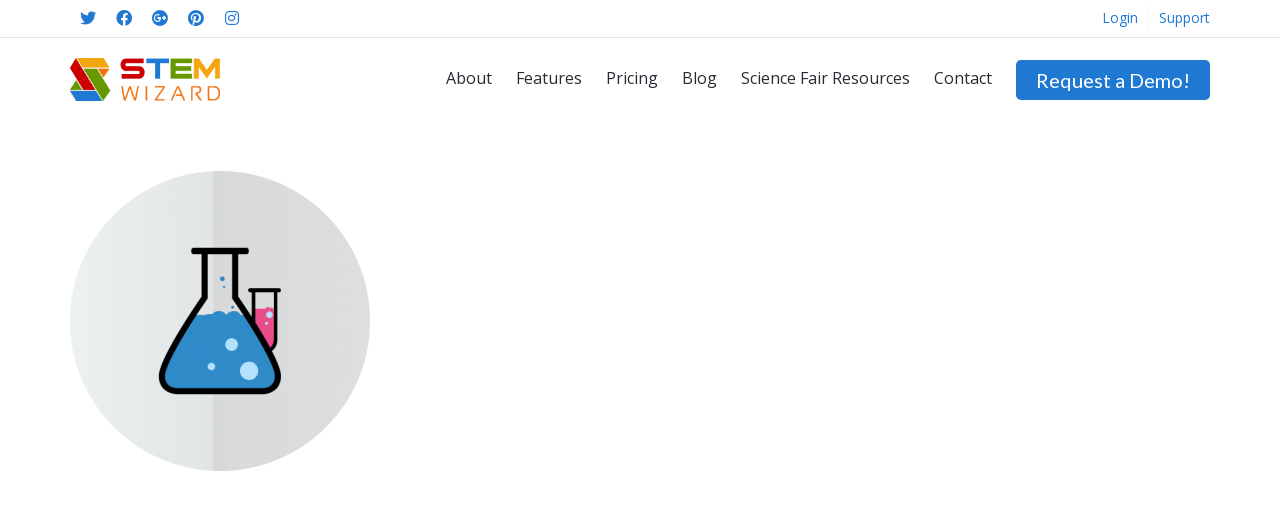

--- FILE ---
content_type: text/html; charset=UTF-8
request_url: https://www.stemwizard.com/features/project-management/
body_size: 23133
content:
<!DOCTYPE html>

<!--// OPEN HTML //-->
<html lang="en-US">

	<!--// OPEN HEAD //-->
	<head>
				
		<!--// SITE META //-->
		<meta charset="UTF-8" />	
		<meta name="viewport" content="width=device-width, initial-scale=1.0" />
				
		<!--// PINGBACK //-->
		<link rel="pingback" href="https://www.stemwizard.com/xmlrpc.php" />

		<!--// WORDPRESS HEAD HOOK //-->
		    <script>
        writeCookie();
        function writeCookie()
        {
            the_cookie = document.cookie;
            if( the_cookie ){
                if( window.devicePixelRatio >= 2 ){
                    the_cookie = "pixel_ratio="+window.devicePixelRatio+";"+the_cookie;
                    document.cookie = the_cookie;
                }
            }
        }
    </script>
<meta name='robots' content='index, follow, max-image-preview:large, max-snippet:-1, max-video-preview:-1' />

	<!-- This site is optimized with the Yoast SEO plugin v26.7 - https://yoast.com/wordpress/plugins/seo/ -->
	<title>project-management - STEM Wizard</title>
	<link rel="canonical" href="https://www.stemwizard.com/features/project-management/" />
	<meta property="og:locale" content="en_US" />
	<meta property="og:type" content="article" />
	<meta property="og:title" content="project-management - STEM Wizard" />
	<meta property="og:url" content="https://www.stemwizard.com/features/project-management/" />
	<meta property="og:site_name" content="STEM Wizard" />
	<meta property="og:image" content="https://www.stemwizard.com/features/project-management" />
	<meta property="og:image:width" content="512" />
	<meta property="og:image:height" content="512" />
	<meta property="og:image:type" content="image/png" />
	<script type="application/ld+json" class="yoast-schema-graph">{"@context":"https://schema.org","@graph":[{"@type":"WebPage","@id":"https://www.stemwizard.com/features/project-management/","url":"https://www.stemwizard.com/features/project-management/","name":"project-management - STEM Wizard","isPartOf":{"@id":"https://www.stemwizard.com/#website"},"primaryImageOfPage":{"@id":"https://www.stemwizard.com/features/project-management/#primaryimage"},"image":{"@id":"https://www.stemwizard.com/features/project-management/#primaryimage"},"thumbnailUrl":"https://www.stemwizard.com/wp-content/uploads/2014/07/project-management.png","datePublished":"2014-07-29T18:47:21+00:00","breadcrumb":{"@id":"https://www.stemwizard.com/features/project-management/#breadcrumb"},"inLanguage":"en-US","potentialAction":[{"@type":"ReadAction","target":["https://www.stemwizard.com/features/project-management/"]}]},{"@type":"ImageObject","inLanguage":"en-US","@id":"https://www.stemwizard.com/features/project-management/#primaryimage","url":"https://www.stemwizard.com/wp-content/uploads/2014/07/project-management.png","contentUrl":"https://www.stemwizard.com/wp-content/uploads/2014/07/project-management.png","width":512,"height":512},{"@type":"BreadcrumbList","@id":"https://www.stemwizard.com/features/project-management/#breadcrumb","itemListElement":[{"@type":"ListItem","position":1,"name":"Home","item":"https://www.stemwizard.com/"},{"@type":"ListItem","position":2,"name":"Features","item":"https://www.stemwizard.com/features/"},{"@type":"ListItem","position":3,"name":"project-management"}]},{"@type":"WebSite","@id":"https://www.stemwizard.com/#website","url":"https://www.stemwizard.com/","name":"STEM Wizard","description":"Simplify Science Fairs","publisher":{"@id":"https://www.stemwizard.com/#organization"},"potentialAction":[{"@type":"SearchAction","target":{"@type":"EntryPoint","urlTemplate":"https://www.stemwizard.com/?s={search_term_string}"},"query-input":{"@type":"PropertyValueSpecification","valueRequired":true,"valueName":"search_term_string"}}],"inLanguage":"en-US"},{"@type":"Organization","@id":"https://www.stemwizard.com/#organization","name":"STEM Wizard","url":"https://www.stemwizard.com/","logo":{"@type":"ImageObject","inLanguage":"en-US","@id":"https://www.stemwizard.com/#/schema/logo/image/","url":"https://www.stemwizard.com/wp-content/uploads/2017/04/STEMWizardHeaderLogo.png","contentUrl":"https://www.stemwizard.com/wp-content/uploads/2017/04/STEMWizardHeaderLogo.png","width":227,"height":65,"caption":"STEM Wizard"},"image":{"@id":"https://www.stemwizard.com/#/schema/logo/image/"}}]}</script>
	<!-- / Yoast SEO plugin. -->


<link rel='dns-prefetch' href='//fonts.googleapis.com' />
<link rel="alternate" type="application/rss+xml" title="STEM Wizard &raquo; Feed" href="https://www.stemwizard.com/feed/" />
<link rel="alternate" type="application/rss+xml" title="STEM Wizard &raquo; Comments Feed" href="https://www.stemwizard.com/comments/feed/" />
<link rel="alternate" type="application/rss+xml" title="STEM Wizard &raquo; project-management Comments Feed" href="https://www.stemwizard.com/features/project-management/feed/" />
<link rel="alternate" title="oEmbed (JSON)" type="application/json+oembed" href="https://www.stemwizard.com/wp-json/oembed/1.0/embed?url=https%3A%2F%2Fwww.stemwizard.com%2Ffeatures%2Fproject-management%2F" />
<link rel="alternate" title="oEmbed (XML)" type="text/xml+oembed" href="https://www.stemwizard.com/wp-json/oembed/1.0/embed?url=https%3A%2F%2Fwww.stemwizard.com%2Ffeatures%2Fproject-management%2F&#038;format=xml" />
<style id='wp-img-auto-sizes-contain-inline-css' type='text/css'>
img:is([sizes=auto i],[sizes^="auto," i]){contain-intrinsic-size:3000px 1500px}
/*# sourceURL=wp-img-auto-sizes-contain-inline-css */
</style>
<style id='wp-emoji-styles-inline-css' type='text/css'>

	img.wp-smiley, img.emoji {
		display: inline !important;
		border: none !important;
		box-shadow: none !important;
		height: 1em !important;
		width: 1em !important;
		margin: 0 0.07em !important;
		vertical-align: -0.1em !important;
		background: none !important;
		padding: 0 !important;
	}
/*# sourceURL=wp-emoji-styles-inline-css */
</style>
<style id='wp-block-library-inline-css' type='text/css'>
:root{--wp-block-synced-color:#7a00df;--wp-block-synced-color--rgb:122,0,223;--wp-bound-block-color:var(--wp-block-synced-color);--wp-editor-canvas-background:#ddd;--wp-admin-theme-color:#007cba;--wp-admin-theme-color--rgb:0,124,186;--wp-admin-theme-color-darker-10:#006ba1;--wp-admin-theme-color-darker-10--rgb:0,107,160.5;--wp-admin-theme-color-darker-20:#005a87;--wp-admin-theme-color-darker-20--rgb:0,90,135;--wp-admin-border-width-focus:2px}@media (min-resolution:192dpi){:root{--wp-admin-border-width-focus:1.5px}}.wp-element-button{cursor:pointer}:root .has-very-light-gray-background-color{background-color:#eee}:root .has-very-dark-gray-background-color{background-color:#313131}:root .has-very-light-gray-color{color:#eee}:root .has-very-dark-gray-color{color:#313131}:root .has-vivid-green-cyan-to-vivid-cyan-blue-gradient-background{background:linear-gradient(135deg,#00d084,#0693e3)}:root .has-purple-crush-gradient-background{background:linear-gradient(135deg,#34e2e4,#4721fb 50%,#ab1dfe)}:root .has-hazy-dawn-gradient-background{background:linear-gradient(135deg,#faaca8,#dad0ec)}:root .has-subdued-olive-gradient-background{background:linear-gradient(135deg,#fafae1,#67a671)}:root .has-atomic-cream-gradient-background{background:linear-gradient(135deg,#fdd79a,#004a59)}:root .has-nightshade-gradient-background{background:linear-gradient(135deg,#330968,#31cdcf)}:root .has-midnight-gradient-background{background:linear-gradient(135deg,#020381,#2874fc)}:root{--wp--preset--font-size--normal:16px;--wp--preset--font-size--huge:42px}.has-regular-font-size{font-size:1em}.has-larger-font-size{font-size:2.625em}.has-normal-font-size{font-size:var(--wp--preset--font-size--normal)}.has-huge-font-size{font-size:var(--wp--preset--font-size--huge)}.has-text-align-center{text-align:center}.has-text-align-left{text-align:left}.has-text-align-right{text-align:right}.has-fit-text{white-space:nowrap!important}#end-resizable-editor-section{display:none}.aligncenter{clear:both}.items-justified-left{justify-content:flex-start}.items-justified-center{justify-content:center}.items-justified-right{justify-content:flex-end}.items-justified-space-between{justify-content:space-between}.screen-reader-text{border:0;clip-path:inset(50%);height:1px;margin:-1px;overflow:hidden;padding:0;position:absolute;width:1px;word-wrap:normal!important}.screen-reader-text:focus{background-color:#ddd;clip-path:none;color:#444;display:block;font-size:1em;height:auto;left:5px;line-height:normal;padding:15px 23px 14px;text-decoration:none;top:5px;width:auto;z-index:100000}html :where(.has-border-color){border-style:solid}html :where([style*=border-top-color]){border-top-style:solid}html :where([style*=border-right-color]){border-right-style:solid}html :where([style*=border-bottom-color]){border-bottom-style:solid}html :where([style*=border-left-color]){border-left-style:solid}html :where([style*=border-width]){border-style:solid}html :where([style*=border-top-width]){border-top-style:solid}html :where([style*=border-right-width]){border-right-style:solid}html :where([style*=border-bottom-width]){border-bottom-style:solid}html :where([style*=border-left-width]){border-left-style:solid}html :where(img[class*=wp-image-]){height:auto;max-width:100%}:where(figure){margin:0 0 1em}html :where(.is-position-sticky){--wp-admin--admin-bar--position-offset:var(--wp-admin--admin-bar--height,0px)}@media screen and (max-width:600px){html :where(.is-position-sticky){--wp-admin--admin-bar--position-offset:0px}}

/*# sourceURL=wp-block-library-inline-css */
</style><style id='global-styles-inline-css' type='text/css'>
:root{--wp--preset--aspect-ratio--square: 1;--wp--preset--aspect-ratio--4-3: 4/3;--wp--preset--aspect-ratio--3-4: 3/4;--wp--preset--aspect-ratio--3-2: 3/2;--wp--preset--aspect-ratio--2-3: 2/3;--wp--preset--aspect-ratio--16-9: 16/9;--wp--preset--aspect-ratio--9-16: 9/16;--wp--preset--color--black: #000000;--wp--preset--color--cyan-bluish-gray: #abb8c3;--wp--preset--color--white: #ffffff;--wp--preset--color--pale-pink: #f78da7;--wp--preset--color--vivid-red: #cf2e2e;--wp--preset--color--luminous-vivid-orange: #ff6900;--wp--preset--color--luminous-vivid-amber: #fcb900;--wp--preset--color--light-green-cyan: #7bdcb5;--wp--preset--color--vivid-green-cyan: #00d084;--wp--preset--color--pale-cyan-blue: #8ed1fc;--wp--preset--color--vivid-cyan-blue: #0693e3;--wp--preset--color--vivid-purple: #9b51e0;--wp--preset--gradient--vivid-cyan-blue-to-vivid-purple: linear-gradient(135deg,rgb(6,147,227) 0%,rgb(155,81,224) 100%);--wp--preset--gradient--light-green-cyan-to-vivid-green-cyan: linear-gradient(135deg,rgb(122,220,180) 0%,rgb(0,208,130) 100%);--wp--preset--gradient--luminous-vivid-amber-to-luminous-vivid-orange: linear-gradient(135deg,rgb(252,185,0) 0%,rgb(255,105,0) 100%);--wp--preset--gradient--luminous-vivid-orange-to-vivid-red: linear-gradient(135deg,rgb(255,105,0) 0%,rgb(207,46,46) 100%);--wp--preset--gradient--very-light-gray-to-cyan-bluish-gray: linear-gradient(135deg,rgb(238,238,238) 0%,rgb(169,184,195) 100%);--wp--preset--gradient--cool-to-warm-spectrum: linear-gradient(135deg,rgb(74,234,220) 0%,rgb(151,120,209) 20%,rgb(207,42,186) 40%,rgb(238,44,130) 60%,rgb(251,105,98) 80%,rgb(254,248,76) 100%);--wp--preset--gradient--blush-light-purple: linear-gradient(135deg,rgb(255,206,236) 0%,rgb(152,150,240) 100%);--wp--preset--gradient--blush-bordeaux: linear-gradient(135deg,rgb(254,205,165) 0%,rgb(254,45,45) 50%,rgb(107,0,62) 100%);--wp--preset--gradient--luminous-dusk: linear-gradient(135deg,rgb(255,203,112) 0%,rgb(199,81,192) 50%,rgb(65,88,208) 100%);--wp--preset--gradient--pale-ocean: linear-gradient(135deg,rgb(255,245,203) 0%,rgb(182,227,212) 50%,rgb(51,167,181) 100%);--wp--preset--gradient--electric-grass: linear-gradient(135deg,rgb(202,248,128) 0%,rgb(113,206,126) 100%);--wp--preset--gradient--midnight: linear-gradient(135deg,rgb(2,3,129) 0%,rgb(40,116,252) 100%);--wp--preset--font-size--small: 13px;--wp--preset--font-size--medium: 20px;--wp--preset--font-size--large: 36px;--wp--preset--font-size--x-large: 42px;--wp--preset--spacing--20: 0.44rem;--wp--preset--spacing--30: 0.67rem;--wp--preset--spacing--40: 1rem;--wp--preset--spacing--50: 1.5rem;--wp--preset--spacing--60: 2.25rem;--wp--preset--spacing--70: 3.38rem;--wp--preset--spacing--80: 5.06rem;--wp--preset--shadow--natural: 6px 6px 9px rgba(0, 0, 0, 0.2);--wp--preset--shadow--deep: 12px 12px 50px rgba(0, 0, 0, 0.4);--wp--preset--shadow--sharp: 6px 6px 0px rgba(0, 0, 0, 0.2);--wp--preset--shadow--outlined: 6px 6px 0px -3px rgb(255, 255, 255), 6px 6px rgb(0, 0, 0);--wp--preset--shadow--crisp: 6px 6px 0px rgb(0, 0, 0);}:where(.is-layout-flex){gap: 0.5em;}:where(.is-layout-grid){gap: 0.5em;}body .is-layout-flex{display: flex;}.is-layout-flex{flex-wrap: wrap;align-items: center;}.is-layout-flex > :is(*, div){margin: 0;}body .is-layout-grid{display: grid;}.is-layout-grid > :is(*, div){margin: 0;}:where(.wp-block-columns.is-layout-flex){gap: 2em;}:where(.wp-block-columns.is-layout-grid){gap: 2em;}:where(.wp-block-post-template.is-layout-flex){gap: 1.25em;}:where(.wp-block-post-template.is-layout-grid){gap: 1.25em;}.has-black-color{color: var(--wp--preset--color--black) !important;}.has-cyan-bluish-gray-color{color: var(--wp--preset--color--cyan-bluish-gray) !important;}.has-white-color{color: var(--wp--preset--color--white) !important;}.has-pale-pink-color{color: var(--wp--preset--color--pale-pink) !important;}.has-vivid-red-color{color: var(--wp--preset--color--vivid-red) !important;}.has-luminous-vivid-orange-color{color: var(--wp--preset--color--luminous-vivid-orange) !important;}.has-luminous-vivid-amber-color{color: var(--wp--preset--color--luminous-vivid-amber) !important;}.has-light-green-cyan-color{color: var(--wp--preset--color--light-green-cyan) !important;}.has-vivid-green-cyan-color{color: var(--wp--preset--color--vivid-green-cyan) !important;}.has-pale-cyan-blue-color{color: var(--wp--preset--color--pale-cyan-blue) !important;}.has-vivid-cyan-blue-color{color: var(--wp--preset--color--vivid-cyan-blue) !important;}.has-vivid-purple-color{color: var(--wp--preset--color--vivid-purple) !important;}.has-black-background-color{background-color: var(--wp--preset--color--black) !important;}.has-cyan-bluish-gray-background-color{background-color: var(--wp--preset--color--cyan-bluish-gray) !important;}.has-white-background-color{background-color: var(--wp--preset--color--white) !important;}.has-pale-pink-background-color{background-color: var(--wp--preset--color--pale-pink) !important;}.has-vivid-red-background-color{background-color: var(--wp--preset--color--vivid-red) !important;}.has-luminous-vivid-orange-background-color{background-color: var(--wp--preset--color--luminous-vivid-orange) !important;}.has-luminous-vivid-amber-background-color{background-color: var(--wp--preset--color--luminous-vivid-amber) !important;}.has-light-green-cyan-background-color{background-color: var(--wp--preset--color--light-green-cyan) !important;}.has-vivid-green-cyan-background-color{background-color: var(--wp--preset--color--vivid-green-cyan) !important;}.has-pale-cyan-blue-background-color{background-color: var(--wp--preset--color--pale-cyan-blue) !important;}.has-vivid-cyan-blue-background-color{background-color: var(--wp--preset--color--vivid-cyan-blue) !important;}.has-vivid-purple-background-color{background-color: var(--wp--preset--color--vivid-purple) !important;}.has-black-border-color{border-color: var(--wp--preset--color--black) !important;}.has-cyan-bluish-gray-border-color{border-color: var(--wp--preset--color--cyan-bluish-gray) !important;}.has-white-border-color{border-color: var(--wp--preset--color--white) !important;}.has-pale-pink-border-color{border-color: var(--wp--preset--color--pale-pink) !important;}.has-vivid-red-border-color{border-color: var(--wp--preset--color--vivid-red) !important;}.has-luminous-vivid-orange-border-color{border-color: var(--wp--preset--color--luminous-vivid-orange) !important;}.has-luminous-vivid-amber-border-color{border-color: var(--wp--preset--color--luminous-vivid-amber) !important;}.has-light-green-cyan-border-color{border-color: var(--wp--preset--color--light-green-cyan) !important;}.has-vivid-green-cyan-border-color{border-color: var(--wp--preset--color--vivid-green-cyan) !important;}.has-pale-cyan-blue-border-color{border-color: var(--wp--preset--color--pale-cyan-blue) !important;}.has-vivid-cyan-blue-border-color{border-color: var(--wp--preset--color--vivid-cyan-blue) !important;}.has-vivid-purple-border-color{border-color: var(--wp--preset--color--vivid-purple) !important;}.has-vivid-cyan-blue-to-vivid-purple-gradient-background{background: var(--wp--preset--gradient--vivid-cyan-blue-to-vivid-purple) !important;}.has-light-green-cyan-to-vivid-green-cyan-gradient-background{background: var(--wp--preset--gradient--light-green-cyan-to-vivid-green-cyan) !important;}.has-luminous-vivid-amber-to-luminous-vivid-orange-gradient-background{background: var(--wp--preset--gradient--luminous-vivid-amber-to-luminous-vivid-orange) !important;}.has-luminous-vivid-orange-to-vivid-red-gradient-background{background: var(--wp--preset--gradient--luminous-vivid-orange-to-vivid-red) !important;}.has-very-light-gray-to-cyan-bluish-gray-gradient-background{background: var(--wp--preset--gradient--very-light-gray-to-cyan-bluish-gray) !important;}.has-cool-to-warm-spectrum-gradient-background{background: var(--wp--preset--gradient--cool-to-warm-spectrum) !important;}.has-blush-light-purple-gradient-background{background: var(--wp--preset--gradient--blush-light-purple) !important;}.has-blush-bordeaux-gradient-background{background: var(--wp--preset--gradient--blush-bordeaux) !important;}.has-luminous-dusk-gradient-background{background: var(--wp--preset--gradient--luminous-dusk) !important;}.has-pale-ocean-gradient-background{background: var(--wp--preset--gradient--pale-ocean) !important;}.has-electric-grass-gradient-background{background: var(--wp--preset--gradient--electric-grass) !important;}.has-midnight-gradient-background{background: var(--wp--preset--gradient--midnight) !important;}.has-small-font-size{font-size: var(--wp--preset--font-size--small) !important;}.has-medium-font-size{font-size: var(--wp--preset--font-size--medium) !important;}.has-large-font-size{font-size: var(--wp--preset--font-size--large) !important;}.has-x-large-font-size{font-size: var(--wp--preset--font-size--x-large) !important;}
/*# sourceURL=global-styles-inline-css */
</style>

<style id='classic-theme-styles-inline-css' type='text/css'>
/*! This file is auto-generated */
.wp-block-button__link{color:#fff;background-color:#32373c;border-radius:9999px;box-shadow:none;text-decoration:none;padding:calc(.667em + 2px) calc(1.333em + 2px);font-size:1.125em}.wp-block-file__button{background:#32373c;color:#fff;text-decoration:none}
/*# sourceURL=/wp-includes/css/classic-themes.min.css */
</style>
<link rel='stylesheet' id='dante-google-fonts-css' href='https://fonts.googleapis.com/css?family=Open+Sans:400|Lato:400|Open+Sans:400&#038;subset' type='text/css' media='all' />
<link rel='stylesheet' id='bootstrap-css' href='https://www.stemwizard.com/wp-content/themes/dante/css/bootstrap.min.css' type='text/css' media='all' />
<link rel='stylesheet' id='font-awesome-v5-css' href='https://www.stemwizard.com/wp-content/themes/dante/css/font-awesome.min.css?ver=5.10.1' type='text/css' media='all' />
<link rel='stylesheet' id='font-awesome-v4shims-css' href='https://www.stemwizard.com/wp-content/themes/dante/css/v4-shims.min.css' type='text/css' media='all' />
<link rel='stylesheet' id='ssgizmo-css' href='https://www.stemwizard.com/wp-content/themes/dante/css/ss-gizmo.css' type='text/css' media='all' />
<link rel='stylesheet' id='sf-main-css' href='https://www.stemwizard.com/wp-content/themes/dante-child/style.css' type='text/css' media='all' />
<link rel='stylesheet' id='sf-responsive-css' href='https://www.stemwizard.com/wp-content/themes/dante/css/responsive.css' type='text/css' media='all' />
<link rel='stylesheet' id='wp-add-custom-css-css' href='https://www.stemwizard.com?display_custom_css=css&#038;ver=6.9' type='text/css' media='all' />
<script type="text/javascript" src="https://www.stemwizard.com/wp-includes/js/jquery/jquery.min.js?ver=3.7.1" id="jquery-core-js"></script>
<script type="text/javascript" src="https://www.stemwizard.com/wp-includes/js/jquery/jquery-migrate.min.js?ver=3.4.1" id="jquery-migrate-js"></script>
<script type="text/javascript" src="https://www.stemwizard.com/wp-content/plugins/revslider/public/assets/js/rbtools.min.js?ver=6.6.8" async id="tp-tools-js"></script>
<script type="text/javascript" src="https://www.stemwizard.com/wp-content/plugins/revslider/public/assets/js/rs6.min.js?ver=6.6.8" async id="revmin-js"></script>
<link rel="https://api.w.org/" href="https://www.stemwizard.com/wp-json/" /><link rel="alternate" title="JSON" type="application/json" href="https://www.stemwizard.com/wp-json/wp/v2/media/544" /><link rel='shortlink' href='https://www.stemwizard.com/?p=544' />
			<!-- DO NOT COPY THIS SNIPPET! Start of Page Analytics Tracking for HubSpot WordPress plugin v11.3.33-->
			<script class="hsq-set-content-id" data-content-id="standard-page">
				var _hsq = _hsq || [];
				_hsq.push(["setContentType", "standard-page"]);
			</script>
			<!-- DO NOT COPY THIS SNIPPET! End of Page Analytics Tracking for HubSpot WordPress plugin -->
						<script type="text/javascript">
			var ajaxurl = 'https://www.stemwizard.com/wp-admin/admin-ajax.php';
			</script>
		<style type="text/css">
body, p, #commentform label, .contact-form label {font-size: 14px;line-height: 20px;}h1 {font-size: 26px;line-height: 36px;}h2 {font-size: 22px;line-height: 32px;}h3, .blog-item .quote-excerpt {font-size: 20px;line-height: 26px;}h4, .body-content.quote, #respond-wrap h3, #respond h3 {font-size: 18px;line-height: 20px;}h5 {font-size: 14px;line-height: 18px;}h6 {font-size: 12px;line-height: 16px;}nav .menu li {font-size: 16px;}::selection, ::-moz-selection {background-color: #1f78d2; color: #fff;}.recent-post figure, span.highlighted, span.dropcap4, .loved-item:hover .loved-count, .flickr-widget li, .portfolio-grid li, input[type="submit"], .wpcf7 input.wpcf7-submit[type="submit"], .gform_wrapper input[type="submit"], .mymail-form input[type="submit"], .woocommerce-page nav.woocommerce-pagination ul li span.current, .woocommerce nav.woocommerce-pagination ul li span.current, figcaption .product-added, .woocommerce .wc-new-badge, .yith-wcwl-wishlistexistsbrowse a, .yith-wcwl-wishlistaddedbrowse a, .woocommerce .widget_layered_nav ul li.chosen > *, .woocommerce .widget_layered_nav_filters ul li a, .sticky-post-icon, .fw-video-close:hover {background-color: #1f78d2!important; color: #ffffff;}a:hover, a:focus, #sidebar a:hover, .pagination-wrap a:hover, .carousel-nav a:hover, .portfolio-pagination div:hover > i, #footer a:hover, #copyright a, .beam-me-up a:hover span, .portfolio-item .portfolio-item-permalink, .read-more-link, .blog-item .read-more, .blog-item-details a:hover, .author-link, #reply-title small a, #respond .form-submit input:hover, span.dropcap2, .spb_divider.go_to_top a, love-it-wrapper:hover .love-it, .love-it-wrapper:hover span.love-count, .love-it-wrapper .loved, .comments-likes .loved span.love-count, .comments-likes a:hover i, .comments-likes .love-it-wrapper:hover a i, .comments-likes a:hover span, .love-it-wrapper:hover a i, .item-link:hover, #header-translation p a, #swift-slider .flex-caption-large h1 a:hover, .wooslider .slide-title a:hover, .caption-details-inner .details span > a, .caption-details-inner .chart span, .caption-details-inner .chart i, #swift-slider .flex-caption-large .chart i, #breadcrumbs a:hover, .ui-widget-content a:hover, .yith-wcwl-add-button a:hover, #product-img-slider li a.zoom:hover, .woocommerce .star-rating span, .article-body-wrap .share-links a:hover, ul.member-contact li a:hover, .price ins, .bag-product a.remove:hover, .bag-product-title a:hover, #back-to-top:hover,  ul.member-contact li a:hover, .fw-video-link-image:hover i, .ajax-search-results .all-results:hover, .search-result h5 a:hover .ui-state-default a:hover {color: #f4700e;}.carousel-wrap > a:hover, #mobile-menu ul li:hover > a {color: #1f78d2!important;}.comments-likes a:hover span, .comments-likes a:hover i {color: #1f78d2!important;}.read-more i:before, .read-more em:before {color: #1f78d2;}input[type="text"]:focus, input[type="email"]:focus, input[type="tel"]:focus, textarea:focus, .bypostauthor .comment-wrap .comment-avatar,.search-form input:focus, .wpcf7 input:focus, .wpcf7 textarea:focus, .ginput_container input:focus, .ginput_container textarea:focus, .mymail-form input:focus, .mymail-form textarea:focus {border-color: #1f78d2!important;}nav .menu ul li:first-child:after,.navigation a:hover > .nav-text, .returning-customer a:hover {border-bottom-color: #1f78d2;}nav .menu ul ul li:first-child:after {border-right-color: #1f78d2;}.spb_impact_text .spb_call_text {border-left-color: #1f78d2;}.spb_impact_text .spb_button span {color: #fff;}#respond .form-submit input#submit {border-color: #383c4a;background-color: #ffffff;}#respond .form-submit input#submit:hover {border-color: #1f78d2;background-color: #1f78d2;color: #ffffff;}.woocommerce .free-badge, .my-account-login-wrap .login-wrap form.login p.form-row input[type="submit"], .woocommerce .my-account-login-wrap form input[type="submit"] {background-color: #f4700e; color: #ffffff;}a[rel="tooltip"], ul.member-contact li a, .blog-item-details a, .post-info a, a.text-link, .tags-wrap .tags a, .logged-in-as a, .comment-meta-actions .edit-link, .comment-meta-actions .comment-reply, .read-more {border-color: #1f78d2;}.super-search-go {border-color: #1f78d2!important;}.super-search-go:hover {background: #1f78d2!important;border-color: #1f78d2!important;}body {color: #383c4a;}.pagination-wrap a, .search-pagination a {color: #383c4a;}.layout-boxed #header-search, .layout-boxed #super-search, body > .sf-super-search {background-color: #262a32;}body {background-color: #262a32;}#main-container, .tm-toggle-button-wrap a {background-color: #ffffff;}a, .ui-widget-content a {color: #333333;}.pagination-wrap li a:hover, ul.bar-styling li:not(.selected) > a:hover, ul.bar-styling li > .comments-likes:hover, ul.page-numbers li > a:hover, ul.page-numbers li > span.current {color: #ffffff!important;background: #1f78d2;border-color: #1f78d2;}ul.bar-styling li > .comments-likes:hover * {color: #ffffff!important;}.pagination-wrap li a, .pagination-wrap li span, .pagination-wrap li span.expand, ul.bar-styling li > a, ul.bar-styling li > div, ul.page-numbers li > a, ul.page-numbers li > span, .curved-bar-styling, ul.bar-styling li > form input {border-color: #383c4a;}ul.bar-styling li > a, ul.bar-styling li > span, ul.bar-styling li > div, ul.bar-styling li > form input {background-color: #ffffff;}input[type="text"], input[type="password"], input[type="email"], input[type="tel"], textarea, select {border-color: #383c4a;background: #f7f7f7;}textarea:focus, input:focus {border-color: #999!important;}.modal-header {background: #f7f7f7;}.recent-post .post-details, .team-member .team-member-position, .portfolio-item h5.portfolio-subtitle, .mini-items .blog-item-details, .standard-post-content .blog-item-details, .masonry-items .blog-item .blog-item-details, .jobs > li .job-date, .search-item-content time, .search-item-content span, .blog-item-details a, .portfolio-details-wrap .date,  .portfolio-details-wrap .tags-link-wrap {color: #999999;}ul.bar-styling li.facebook > a:hover {color: #fff!important;background: #3b5998;border-color: #3b5998;}ul.bar-styling li.twitter > a:hover {color: #fff!important;background: #4099FF;border-color: #4099FF;}ul.bar-styling li.google-plus > a:hover {color: #fff!important;background: #d34836;border-color: #d34836;}ul.bar-styling li.pinterest > a:hover {color: #fff!important;background: #cb2027;border-color: #cb2027;}#header-search input, #header-search a, .super-search-close, #header-search i.ss-search {color: #fff;}#header-search a:hover, .super-search-close:hover {color: #1f78d2;}.sf-super-search, .spb_supersearch_widget.asset-bg {background-color: #f4700e;}.sf-super-search .search-options .ss-dropdown > span, .sf-super-search .search-options input {color: #1f78d2; border-bottom-color: #1f78d2;}.sf-super-search .search-options .ss-dropdown ul li .fa-check {color: #1f78d2;}.sf-super-search-go:hover, .sf-super-search-close:hover { background-color: #1f78d2; border-color: #1f78d2; color: #ffffff;}#top-bar {background: #ffffff; color: #383c4a;}#top-bar .tb-welcome {border-color: #f7f7f7;}#top-bar a {color: #1f78d2;}#top-bar .menu li {border-left-color: #f7f7f7; border-right-color: #f7f7f7;}#top-bar .menu > li > a, #top-bar .menu > li.parent:after {color: #1f78d2;}#top-bar .menu > li > a:hover, #top-bar a:hover {color: #f4700e;}#top-bar .show-menu {background-color: #f7f7f7;color: #f4700e;}#header-languages .current-language {background: #f7f7f7; color: #383c4a;}#header-section:before, #header .is-sticky .sticky-header, #header-section .is-sticky #main-nav.sticky-header, #header-section.header-6 .is-sticky #header.sticky-header, .ajax-search-wrap {background-color: #ffffff;background: -webkit-gradient(linear, 0% 0%, 0% 100%, from(#ffffff), to(#ffffff));background: -webkit-linear-gradient(top, #ffffff, #ffffff);background: -moz-linear-gradient(top, #ffffff, #ffffff);background: -ms-linear-gradient(top, #ffffff, #ffffff);background: -o-linear-gradient(top, #ffffff, #ffffff);}#logo img {padding-top: px;padding-bottom: px;}#logo img, #logo img.retina {width: 150px;}#logo {height: 43px!important;}#logo img {height: 43px;min-height:43px;}.header-container > .row, .header-5 header .container > .row, .header-6 header > .container > .row {height: 63px;}@media only screen and (max-width: 991px) {#logo img {max-height:43px;}}#header-section .header-menu .menu li, #mini-header .header-right nav .menu li {border-left-color: #383c4a;}#header-section #main-nav {border-top-color: #383c4a;}#top-header {border-bottom-color: #e4e4e4;}#top-header {border-bottom-color: #e4e4e4;}#top-header .th-right > nav .menu li, .ajax-search-wrap:after {border-bottom-color: #e4e4e4;}.ajax-search-wrap, .ajax-search-results, .search-result-pt .search-result {border-color: #383c4a;}.page-content {border-bottom-color: #383c4a;}.ajax-search-wrap input[type="text"], .search-result-pt h6, .no-search-results h6, .search-result h5 a {color: #262a32;}@media only screen and (max-width: 991px) {
			.naked-header #header-section, .naked-header #header-section:before, .naked-header #header .is-sticky .sticky-header, .naked-header .is-sticky #header.sticky-header {background-color: #ffffff;background: -webkit-gradient(linear, 0% 0%, 0% 100%, from(#ffffff), to(#ffffff));background: -webkit-linear-gradient(top, #ffffff, #ffffff);background: -moz-linear-gradient(top, #ffffff, #ffffff);background: -ms-linear-gradient(top, #ffffff, #ffffff);background: -o-linear-gradient(top, #ffffff, #ffffff);}
			}nav#main-navigation .menu > li > a span.nav-line {background-color: #f4700e;}.show-menu {background-color: #f4700e;color: #ffffff;}nav .menu > li:before {background: #f4700e;}nav .menu .sub-menu .parent > a:after {border-left-color: #f4700e;}nav .menu ul.sub-menu {background-color: #FFFFFF;}nav .menu ul.sub-menu li {border-bottom-color: #f0f0f0;border-bottom-style: solid;}nav.mega-menu li .mega .sub .sub-menu, nav.mega-menu li .mega .sub .sub-menu li, nav.mega-menu li .sub-container.non-mega li, nav.mega-menu li .sub li.mega-hdr {border-top-color: #f0f0f0;border-top-style: solid;}nav.mega-menu li .sub li.mega-hdr {border-right-color: #f0f0f0;border-right-style: solid;}nav .menu > li.menu-item > a, nav .menu > li.menu-item.indicator-disabled > a, #menubar-controls a, nav.search-nav .menu>li>a, .naked-header .is-sticky nav .menu > li a {color: #262a32;}nav .menu > li.menu-item:hover > a {color: #383c4a;}nav .menu ul.sub-menu li.menu-item > a, nav .menu ul.sub-menu li > span, #top-bar nav .menu ul li > a {color: #383c4a;}nav .menu ul.sub-menu li.menu-item:hover > a {color: #262a32!important; background: #f7f7f7;}nav .menu li.parent > a:after, nav .menu li.parent > a:after:hover {color: #aaa;}nav .menu li.current-menu-ancestor > a, nav .menu li.current-menu-item > a, #mobile-menu .menu ul li.current-menu-item > a, nav .menu li.current-scroll-item > a {color: #1f78d2;}nav .menu ul li.current-menu-ancestor > a, nav .menu ul li.current-menu-item > a {color: #383c4a; background: #f7f7f7;}#main-nav .header-right ul.menu > li, .wishlist-item {border-left-color: #f0f0f0;}#nav-search, #mini-search {background: #ffffff;}#nav-search a, #mini-search a {color: #383c4a;}.bag-header, .bag-product, .bag-empty, .wishlist-empty {border-color: #f0f0f0;}.bag-buttons a.sf-button.bag-button, .bag-buttons a.sf-button.wishlist-button, .bag-buttons a.sf-button.guest-button {background-color: #383c4a; color: #383c4a!important;}.bag-buttons a.checkout-button, .bag-buttons a.create-account-button, .woocommerce input.button.alt, .woocommerce .alt-button, .woocommerce button.button.alt, .woocommerce #account_details .login form p.form-row input[type="submit"], #login-form .modal-body form.login p.form-row input[type="submit"] {background: #f4700e; color: #ffffff;}.woocommerce .button.update-cart-button:hover, .woocommerce #account_details .login form p.form-row input[type="submit"]:hover, #login-form .modal-body form.login p.form-row input[type="submit"]:hover {background: #1f78d2; color: #ffffff;}.woocommerce input.button.alt:hover, .woocommerce .alt-button:hover, .woocommerce button.button.alt:hover {background: #1f78d2; color: #ffffff;}.shopping-bag:before, nav .menu ul.sub-menu li:first-child:before {border-bottom-color: #f4700e;}nav ul.menu > li.menu-item.sf-menu-item-btn > a {background-color: #383c4a;color: #262a32;}nav ul.menu > li.menu-item.sf-menu-item-btn:hover > a {color: #383c4a;background-color: #262a32;}#base-promo {background-color: #f4700e;}#base-promo > p, #base-promo.footer-promo-text > a, #base-promo.footer-promo-arrow > a {color: #ffffff;}#base-promo.footer-promo-arrow:hover, #base-promo.footer-promo-text:hover {background-color: #1f78d2;color: #ffffff;}#base-promo.footer-promo-arrow:hover > *, #base-promo.footer-promo-text:hover > * {color: #ffffff;}.page-heading {background-color: #f7f7f7;border-bottom-color: #383c4a;}.page-heading h1, .page-heading h3 {color: #1f78d2;}#breadcrumbs {color: #333333;}#breadcrumbs a, #breadcrumb i {color: #333333;}body, input[type="text"], input[type="password"], input[type="email"], textarea, select, .ui-state-default a {color: #383c4a;}h1, h1 a {color: #000000;}h2, h2 a {color: #000000;}h3, h3 a {color: #000000;}h4, h4 a, .carousel-wrap > a {color: #000000;}h5, h5 a {color: #000000;}h6, h6 a {color: #000000;}.spb_impact_text .spb_call_text, .impact-text, .impact-text-large {color: #000000;}.read-more i, .read-more em {color: transparent;}.pb-border-bottom, .pb-border-top, .read-more-button {border-color: #383c4a;}#swift-slider ul.slides {background: #f4700e;}#swift-slider .flex-caption .flex-caption-headline {background: #ffffff;}#swift-slider .flex-caption .flex-caption-details .caption-details-inner {background: #ffffff; border-bottom: #383c4a}#swift-slider .flex-caption-large, #swift-slider .flex-caption-large h1 a {color: #ffffff;}#swift-slider .flex-caption h4 i {line-height: 20px;}#swift-slider .flex-caption-large .comment-chart i {color: #ffffff;}#swift-slider .flex-caption-large .loveit-chart span {color: #1f78d2;}#swift-slider .flex-caption-large a {color: #1f78d2;}#swift-slider .flex-caption .comment-chart i, #swift-slider .flex-caption .comment-chart span {color: #f4700e;}figure.animated-overlay figcaption {background-color: #1f78d2;}
figure.animated-overlay figcaption .thumb-info h4, figure.animated-overlay figcaption .thumb-info h5, figcaption .thumb-info-excerpt p {color: #ffffff;}figure.animated-overlay figcaption .thumb-info i {background: #f4700e; color: #ffffff;}figure:hover .overlay {box-shadow: inset 0 0 0 500px #1f78d2;}h4.spb-heading span:before, h4.spb-heading span:after, h3.spb-heading span:before, h3.spb-heading span:after, h4.lined-heading span:before, h4.lined-heading span:after {border-color: #383c4a}h4.spb-heading:before, h3.spb-heading:before, h4.lined-heading:before {border-top-color: #383c4a}.spb_parallax_asset h4.spb-heading {border-bottom-color: #000000}.testimonials.carousel-items li .testimonial-text {background-color: #f7f7f7;}.sidebar .widget-heading h4 {color: #000000;}.widget ul li, .widget.widget_lip_most_loved_widget li {border-color: #383c4a;}.widget.widget_lip_most_loved_widget li {background: #ffffff; border-color: #383c4a;}.widget_lip_most_loved_widget .loved-item > span {color: #999999;}.widget_search form input {background: #ffffff;}.widget .wp-tag-cloud li a {background: #f7f7f7; border-color: #383c4a;}.widget .tagcloud a:hover, .widget ul.wp-tag-cloud li:hover > a {background-color: #1f78d2; color: #ffffff;}.loved-item .loved-count > i {color: #383c4a;background: #383c4a;}.subscribers-list li > a.social-circle {color: #ffffff;background: #f4700e;}.subscribers-list li:hover > a.social-circle {color: #fbfbfb;background: #1f78d2;}.sidebar .widget_categories ul > li a, .sidebar .widget_archive ul > li a, .sidebar .widget_nav_menu ul > li a, .sidebar .widget_meta ul > li a, .sidebar .widget_recent_entries ul > li, .widget_product_categories ul > li a, .widget_layered_nav ul > li a {color: #333333;}.sidebar .widget_categories ul > li a:hover, .sidebar .widget_archive ul > li a:hover, .sidebar .widget_nav_menu ul > li a:hover, .widget_nav_menu ul > li.current-menu-item a, .sidebar .widget_meta ul > li a:hover, .sidebar .widget_recent_entries ul > li a:hover, .widget_product_categories ul > li a:hover, .widget_layered_nav ul > li a:hover {color: #1f78d2;}#calendar_wrap caption {border-bottom-color: #f4700e;}.sidebar .widget_calendar tbody tr > td a {color: #ffffff;background-color: #f4700e;}.sidebar .widget_calendar tbody tr > td a:hover {background-color: #1f78d2;}.sidebar .widget_calendar tfoot a {color: #f4700e;}.sidebar .widget_calendar tfoot a:hover {color: #1f78d2;}.widget_calendar #calendar_wrap, .widget_calendar th, .widget_calendar tbody tr > td, .widget_calendar tbody tr > td.pad {border-color: #383c4a;}.widget_sf_infocus_widget .infocus-item h5 a {color: #f4700e;}.widget_sf_infocus_widget .infocus-item h5 a:hover {color: #1f78d2;}.sidebar .widget hr {border-color: #383c4a;}.widget ul.flickr_images li a:after, .portfolio-grid li a:after {color: #ffffff;}.slideout-filter .select:after {background: #ffffff;}.slideout-filter ul li a {color: #ffffff;}.slideout-filter ul li a:hover {color: #1f78d2;}.slideout-filter ul li.selected a {color: #ffffff;background: #1f78d2;}ul.portfolio-filter-tabs li.selected a {background: #f7f7f7;}.spb_blog_widget .filter-wrap {background-color: #222;}.portfolio-item {border-bottom-color: #383c4a;}.masonry-items .portfolio-item-details {background: #f7f7f7;}.spb_portfolio_carousel_widget .portfolio-item {background: #ffffff;}.spb_portfolio_carousel_widget .portfolio-item h4.portfolio-item-title a > i {line-height: 20px;}.masonry-items .blog-item .blog-details-wrap:before {background-color: #f7f7f7;}.masonry-items .portfolio-item figure {border-color: #383c4a;}.portfolio-details-wrap span span {color: #666;}.share-links > a:hover {color: #1f78d2;}.blog-aux-options li.selected a {background: #1f78d2;border-color: #1f78d2;color: #ffffff;}.blog-filter-wrap .aux-list li:hover {border-bottom-color: transparent;}.blog-filter-wrap .aux-list li:hover a {color: #ffffff;background: #1f78d2;}.mini-blog-item-wrap, .mini-items .mini-alt-wrap, .mini-items .mini-alt-wrap .quote-excerpt, .mini-items .mini-alt-wrap .link-excerpt, .masonry-items .blog-item .quote-excerpt, .masonry-items .blog-item .link-excerpt, .standard-post-content .quote-excerpt, .standard-post-content .link-excerpt, .timeline, .post-info, .body-text .link-pages, .page-content .link-pages {border-color: #383c4a;}.post-info, .article-body-wrap .share-links .share-text, .article-body-wrap .share-links a {color: #999999;}.standard-post-date {background: #383c4a;}.standard-post-content {background: #f7f7f7;}.format-quote .standard-post-content:before, .standard-post-content.no-thumb:before {border-left-color: #f7f7f7;}.search-item-img .img-holder {background: #f7f7f7;border-color:#383c4a;}.masonry-items .blog-item .masonry-item-wrap {background: #f7f7f7;}.mini-items .blog-item-details, .share-links, .single-portfolio .share-links, .single .pagination-wrap, ul.portfolio-filter-tabs li a {border-color: #383c4a;}.related-item figure {background-color: #f4700e; color: #ffffff}.required {color: #ee3c59;}.comments-likes a i, .comments-likes a span, .comments-likes .love-it-wrapper a i, .comments-likes span.love-count, .share-links ul.bar-styling > li > a {color: #999999;}#respond .form-submit input:hover {color: #fff!important;}.recent-post {background: #ffffff;}.recent-post .post-item-details {border-top-color: #383c4a;color: #383c4a;}.post-item-details span, .post-item-details a, .post-item-details .comments-likes a i, .post-item-details .comments-likes a span {color: #999999;}.sf-button.accent {color: #ffffff; background-color: #1f78d2;}.sf-button.sf-icon-reveal.accent {color: #ffffff!important; background-color: #1f78d2!important;}.sf-button.accent:hover {background-color: #f4700e;color: #ffffff;}a.sf-button, a.sf-button:hover, #footer a.sf-button:hover {background-image: none;color: #fff!important;}a.sf-button.gold, a.sf-button.gold:hover, a.sf-button.lightgrey, a.sf-button.lightgrey:hover, a.sf-button.white, a.sf-button.white:hover {color: #222!important;}a.sf-button.transparent-dark {color: #383c4a!important;}a.sf-button.transparent-light:hover, a.sf-button.transparent-dark:hover {color: #1f78d2!important;} input[type="submit"], .wpcf7 input.wpcf7-submit[type="submit"], .gform_wrapper input[type="submit"], .mymail-form input[type="submit"] {color: #fff;}input[type="submit"]:hover, .wpcf7 input.wpcf7-submit[type="submit"]:hover, .gform_wrapper input[type="submit"]:hover, .mymail-form input[type="submit"]:hover {background-color: #f4700e!important;color: #ffffff;}input[type="text"], input[type="email"], input[type="password"], textarea, select, .wpcf7 input[type="text"], .wpcf7 input[type="email"], .wpcf7 textarea, .wpcf7 select, .ginput_container input[type="text"], .ginput_container input[type="email"], .ginput_container textarea, .ginput_container select, .mymail-form input[type="text"], .mymail-form input[type="email"], .mymail-form textarea, .mymail-form select {background: #f7f7f7; border-color: #383c4a;}.sf-icon {color: #1dc6df;}.sf-icon-cont {border-color: rgba(31,120,210,0.5);}.sf-icon-cont:hover, .sf-hover .sf-icon-cont, .sf-icon-box[class*="icon-box-boxed-"] .sf-icon-cont, .sf-hover .sf-icon-box-hr {background-color: #1f78d2;}.sf-icon-box[class*="sf-icon-box-boxed-"] .sf-icon-cont:after {border-top-color: #1f78d2;border-left-color: #1f78d2;}.sf-icon-cont:hover .sf-icon, .sf-hover .sf-icon-cont .sf-icon, .sf-icon-box.sf-icon-box-boxed-one .sf-icon, .sf-icon-box.sf-icon-box-boxed-three .sf-icon {color: #ffffff;}.sf-icon-box-animated .front {background: #f7f7f7; border-color: #383c4a;}.sf-icon-box-animated .front h3 {color: #383c4a!important;}.sf-icon-box-animated .back {background: #1f78d2; border-color: #1f78d2;}.sf-icon-box-animated .back, .sf-icon-box-animated .back h3 {color: #ffffff!important;}.sf-icon-accent.sf-icon-cont, .sf-icon-accent > i, i.sf-icon-accent {color: #1f78d2;}.sf-icon-cont.sf-icon-accent {border-color: #1f78d2;}.sf-icon-cont.sf-icon-accent:hover, .sf-hover .sf-icon-cont.sf-icon-accent, .sf-icon-box[class*="icon-box-boxed-"] .sf-icon-cont.sf-icon-accent, .sf-hover .sf-icon-box-hr.sf-icon-accent {background-color: #1f78d2;}.sf-icon-box[class*="sf-icon-box-boxed-"] .sf-icon-cont.sf-icon-accent:after {border-top-color: #1f78d2;border-left-color: #1f78d2;}.sf-icon-cont.sf-icon-accent:hover .sf-icon, .sf-hover .sf-icon-cont.sf-icon-accent .sf-icon, .sf-icon-box.sf-icon-box-boxed-one.sf-icon-accent .sf-icon, .sf-icon-box.sf-icon-box-boxed-three.sf-icon-accent .sf-icon {color: #ffffff;}.sf-icon-secondary-accent.sf-icon-cont, .sf-icon-secondary-accent > i, i.sf-icon-secondary-accent {color: #f4700e;}.sf-icon-cont.sf-icon-secondary-accent {border-color: #f4700e;}.sf-icon-cont.sf-icon-secondary-accent:hover, .sf-hover .sf-icon-cont.sf-icon-secondary-accent, .sf-icon-box[class*="icon-box-boxed-"] .sf-icon-cont.sf-icon-secondary-accent, .sf-hover .sf-icon-box-hr.sf-icon-secondary-accent {background-color: #f4700e;}.sf-icon-box[class*="sf-icon-box-boxed-"] .sf-icon-cont.sf-icon-secondary-accent:after {border-top-color: #f4700e;border-left-color: #f4700e;}.sf-icon-cont.sf-icon-secondary-accent:hover .sf-icon, .sf-hover .sf-icon-cont.sf-icon-secondary-accent .sf-icon, .sf-icon-box.sf-icon-box-boxed-one.sf-icon-secondary-accent .sf-icon, .sf-icon-box.sf-icon-box-boxed-three.sf-icon-secondary-accent .sf-icon {color: #ffffff;}.sf-icon-box-animated .back.sf-icon-secondary-accent {background: #f4700e; border-color: #f4700e;}.sf-icon-box-animated .back.sf-icon-secondary-accent, .sf-icon-box-animated .back.sf-icon-secondary-accent h3 {color: #ffffff!important;}.sf-icon-icon-one.sf-icon-cont, .sf-icon-icon-one > i, i.sf-icon-icon-one {color: #f4a60e;}.sf-icon-cont.sf-icon-icon-one {border-color: #f4a60e;}.sf-icon-cont.sf-icon-icon-one:hover, .sf-hover .sf-icon-cont.sf-icon-icon-one, .sf-icon-box[class*="icon-box-boxed-"] .sf-icon-cont.sf-icon-icon-one, .sf-hover .sf-icon-box-hr.sf-icon-icon-one {background-color: #f4a60e;}.sf-icon-box[class*="sf-icon-box-boxed-"] .sf-icon-cont.sf-icon-icon-one:after {border-top-color: #f4a60e;border-left-color: #f4a60e;}.sf-icon-cont.sf-icon-icon-one:hover .sf-icon, .sf-hover .sf-icon-cont.sf-icon-icon-one .sf-icon, .sf-icon-box.sf-icon-box-boxed-one.sf-icon-icon-one .sf-icon, .sf-icon-box.sf-icon-box-boxed-three.sf-icon-icon-one .sf-icon {color: #FFFFFF;}.sf-icon-box-animated .back.sf-icon-icon-one {background: #f4a60e; border-color: #f4a60e;}.sf-icon-box-animated .back.sf-icon-icon-one, .sf-icon-box-animated .back.sf-icon-icon-one h3 {color: #FFFFFF!important;}.sf-icon-icon-two.sf-icon-cont, .sf-icon-icon-two > i, i.sf-icon-icon-two {color: #cc0000;}.sf-icon-cont.sf-icon-icon-two {border-color: #cc0000;}.sf-icon-cont.sf-icon-icon-two:hover, .sf-hover .sf-icon-cont.sf-icon-icon-two, .sf-icon-box[class*="icon-box-boxed-"] .sf-icon-cont.sf-icon-icon-two, .sf-hover .sf-icon-box-hr.sf-icon-icon-two {background-color: #cc0000;}.sf-icon-box[class*="sf-icon-box-boxed-"] .sf-icon-cont.sf-icon-icon-two:after {border-top-color: #cc0000;border-left-color: #cc0000;}.sf-icon-cont.sf-icon-icon-two:hover .sf-icon, .sf-hover .sf-icon-cont.sf-icon-icon-two .sf-icon, .sf-icon-box.sf-icon-box-boxed-one.sf-icon-icon-two .sf-icon, .sf-icon-box.sf-icon-box-boxed-three.sf-icon-icon-two .sf-icon {color: #FFFFFF;}.sf-icon-box-animated .back.sf-icon-icon-two {background: #cc0000; border-color: #cc0000;}.sf-icon-box-animated .back.sf-icon-icon-two, .sf-icon-box-animated .back.sf-icon-icon-two h3 {color: #FFFFFF!important;}.sf-icon-icon-three.sf-icon-cont, .sf-icon-icon-three > i, i.sf-icon-icon-three {color: #f4700e;}.sf-icon-cont.sf-icon-icon-three {border-color: #f4700e;}.sf-icon-cont.sf-icon-icon-three:hover, .sf-hover .sf-icon-cont.sf-icon-icon-three, .sf-icon-box[class*="icon-box-boxed-"] .sf-icon-cont.sf-icon-icon-three, .sf-hover .sf-icon-box-hr.sf-icon-icon-three {background-color: #f4700e;}.sf-icon-box[class*="sf-icon-box-boxed-"] .sf-icon-cont.sf-icon-icon-three:after {border-top-color: #f4700e;border-left-color: #f4700e;}.sf-icon-cont.sf-icon-icon-three:hover .sf-icon, .sf-hover .sf-icon-cont.sf-icon-icon-three .sf-icon, .sf-icon-box.sf-icon-box-boxed-one.sf-icon-icon-three .sf-icon, .sf-icon-box.sf-icon-box-boxed-three.sf-icon-icon-three .sf-icon {color: #ffffff;}.sf-icon-box-animated .back.sf-icon-icon-three {background: #f4700e; border-color: #f4700e;}.sf-icon-box-animated .back.sf-icon-icon-three, .sf-icon-box-animated .back.sf-icon-icon-three h3 {color: #ffffff!important;}.sf-icon-icon-four.sf-icon-cont, .sf-icon-icon-four > i, i.sf-icon-icon-four {color: #669900;}.sf-icon-cont.sf-icon-icon-four {border-color: #669900;}.sf-icon-cont.sf-icon-icon-four:hover, .sf-hover .sf-icon-cont.sf-icon-icon-four, .sf-icon-box[class*="icon-box-boxed-"] .sf-icon-cont.sf-icon-icon-four, .sf-hover .sf-icon-box-hr.sf-icon-icon-four {background-color: #669900;}.sf-icon-box[class*="sf-icon-box-boxed-"] .sf-icon-cont.sf-icon-icon-four:after {border-top-color: #669900;border-left-color: #669900;}.sf-icon-cont.sf-icon-icon-four:hover .sf-icon, .sf-hover .sf-icon-cont.sf-icon-icon-four .sf-icon, .sf-icon-box.sf-icon-box-boxed-one.sf-icon-icon-four .sf-icon, .sf-icon-box.sf-icon-box-boxed-three.sf-icon-icon-four .sf-icon {color: #FFFFFF;}.sf-icon-box-animated .back.sf-icon-icon-four {background: #669900; border-color: #669900;}.sf-icon-box-animated .back.sf-icon-icon-four, .sf-icon-box-animated .back.sf-icon-icon-four h3 {color: #FFFFFF!important;}span.dropcap3 {background: #000;color: #fff;}span.dropcap4 {color: #fff;}.spb_divider, .spb_divider.go_to_top_icon1, .spb_divider.go_to_top_icon2, .testimonials > li, .jobs > li, .spb_impact_text, .tm-toggle-button-wrap, .tm-toggle-button-wrap a, .portfolio-details-wrap, .spb_divider.go_to_top a, .impact-text-wrap, .widget_search form input, .asset-bg.spb_divider {border-color: #383c4a;}.spb_divider.go_to_top_icon1 a, .spb_divider.go_to_top_icon2 a {background: #ffffff;}.spb_tabs .ui-tabs .ui-tabs-panel, .spb_content_element .ui-tabs .ui-tabs-nav, .ui-tabs .ui-tabs-nav li {border-color: #383c4a;}.spb_tabs .ui-tabs .ui-tabs-panel, .ui-tabs .ui-tabs-nav li.ui-tabs-active a {background: #ffffff!important;}.spb_tabs .nav-tabs li a, .nav-tabs>li.active>a, .nav-tabs>li.active>a:hover, .nav-tabs>li.active>a:focus, .spb_accordion .spb_accordion_section, .spb_tour .nav-tabs li a {border-color: #383c4a;}.spb_tabs .nav-tabs li.active a, .spb_tour .nav-tabs li.active a, .spb_accordion .spb_accordion_section > h3.ui-state-active a {background-color: #f7f7f7;}.spb_tour .ui-tabs .ui-tabs-nav li a {border-color: #383c4a;}.spb_tour.span3 .ui-tabs .ui-tabs-nav li {border-color: #383c4a!important;}.toggle-wrap .spb_toggle, .spb_toggle_content {border-color: #383c4a;}.toggle-wrap .spb_toggle:hover {color: #1f78d2;}.ui-accordion h3.ui-accordion-header .ui-icon {color: #383c4a;}.ui-accordion h3.ui-accordion-header.ui-state-active:hover a, .ui-accordion h3.ui-accordion-header:hover .ui-icon {color: #1f78d2;}blockquote.pullquote {border-color: #1f78d2;}.borderframe img {border-color: #eeeeee;}.labelled-pricing-table .column-highlight {background-color: #fff;}.labelled-pricing-table .pricing-table-label-row, .labelled-pricing-table .pricing-table-row {background: #f7f7f7;}.labelled-pricing-table .alt-row {background: #fff;}.labelled-pricing-table .pricing-table-price {background: #e4e4e4;}.labelled-pricing-table .pricing-table-package {background: #f7f7f7;}.labelled-pricing-table .lpt-button-wrap {background: #e4e4e4;}.labelled-pricing-table .lpt-button-wrap a.accent {background: #222!important;}.labelled-pricing-table .column-highlight .lpt-button-wrap {background: transparent!important;}.labelled-pricing-table .column-highlight .lpt-button-wrap a.accent {background: #1f78d2!important;}.column-highlight .pricing-table-price {color: #fff;background: #4496d2;border-bottom-color: #4496d2;}.column-highlight .pricing-table-package {background: #383c4a;}.column-highlight .pricing-table-details {background: #262a32;}.spb_box_text.coloured .box-content-wrap {background: #1f78d2;color: #fff;}.spb_box_text.whitestroke .box-content-wrap {background-color: #fff;border-color: #383c4a;}.client-item figure {border-color: #383c4a;}.client-item figure:hover {border-color: #333;}ul.member-contact li a:hover {color: #333;}.testimonials.carousel-items li .testimonial-text {border-color: #383c4a;}.testimonials.carousel-items li .testimonial-text:after {border-left-color: #383c4a;border-top-color: #383c4a;}.team-member figure figcaption {background: #f7f7f7;}.horizontal-break {background-color: #383c4a;}.progress .bar {background-color: #1f78d2;}.progress.standard .bar {background: #1f78d2;}.progress-bar-wrap .progress-value {color: #1f78d2;}.asset-bg-detail {background:#ffffff;border-color:#383c4a;}#footer {background: #ffffff;}#footer, #footer p {color: #333333;}#footer h6 {color: #333333;}#footer a {color: #333333;}#footer .widget ul li, #footer .widget_categories ul, #footer .widget_archive ul, #footer .widget_nav_menu ul, #footer .widget_recent_comments ul, #footer .widget_meta ul, #footer .widget_recent_entries ul, #footer .widget_product_categories ul {border-color: #dddddd;}#copyright {background-color: #ffffff;border-top-color: #dddddd;}#copyright p {color: #333333;}#copyright a {color: #1f78d2;}#copyright a:hover {color: #f4700e;}#copyright nav .menu li {border-left-color: #dddddd;}#footer .widget_calendar #calendar_wrap, #footer .widget_calendar th, #footer .widget_calendar tbody tr > td, #footer .widget_calendar tbody tr > td.pad {border-color: #dddddd;}.widget input[type="email"] {background: #f7f7f7; color: #999}#footer .widget hr {border-color: #dddddd;}.woocommerce nav.woocommerce-pagination ul li a, .woocommerce nav.woocommerce-pagination ul li span, .modal-body .comment-form-rating, .woocommerce form .form-row input.input-text, ul.checkout-process, #billing .proceed, ul.my-account-nav > li, .woocommerce #payment, .woocommerce-checkout p.thank-you, .woocommerce .order_details, .woocommerce-page .order_details, .woocommerce ul.products li.product figure figcaption .yith-wcwl-add-to-wishlist, #product-accordion .panel, .review-order-wrap { border-color: #383c4a ;}nav.woocommerce-pagination ul li span.current, nav.woocommerce-pagination ul li a:hover {background:#1f78d2!important;border-color:#1f78d2;color: #ffffff!important;}.woocommerce-account p.myaccount_address, .woocommerce-account .page-content h2, p.no-items, #order_review table.shop_table, #payment_heading, .returning-customer a {border-bottom-color: #383c4a;}.woocommerce .products ul, .woocommerce ul.products, .woocommerce-page .products ul, .woocommerce-page ul.products, p.no-items {border-top-color: #383c4a;}.woocommerce-ordering .woo-select, .variations_form .woo-select, .add_review a, .woocommerce .quantity, .woocommerce-page .quantity, .woocommerce .coupon input.apply-coupon, .woocommerce table.shop_table tr td.product-remove .remove, .woocommerce .button.update-cart-button, .shipping-calculator-form .woo-select, .woocommerce .shipping-calculator-form .update-totals-button button, .woocommerce #billing_country_field .woo-select, .woocommerce #shipping_country_field .woo-select, .woocommerce #review_form #respond .form-submit input, .woocommerce form .form-row input.input-text, .woocommerce table.my_account_orders .order-actions .button, .woocommerce #payment div.payment_box, .woocommerce .widget_price_filter .price_slider_amount .button, .woocommerce.widget .buttons a, .load-more-btn {background: #f7f7f7; color: #f4700e}.woocommerce-page nav.woocommerce-pagination ul li span.current, .woocommerce nav.woocommerce-pagination ul li span.current { color: #ffffff;}li.product figcaption a.product-added {color: #ffffff;}.woocommerce ul.products li.product figure figcaption, .yith-wcwl-add-button a, ul.products li.product a.quick-view-button, .yith-wcwl-add-to-wishlist, .woocommerce form.cart button.single_add_to_cart_button, .woocommerce p.cart a.single_add_to_cart_button, .lost_reset_password p.form-row input[type="submit"], .track_order p.form-row input[type="submit"], .change_password_form p input[type="submit"], .woocommerce form.register input[type="submit"], .woocommerce .wishlist_table tr td.product-add-to-cart a, .woocommerce input.button[name="save_address"], .woocommerce .woocommerce-message a.button {background: #f7f7f7;}.woocommerce ul.products li.product figure figcaption .shop-actions > a, .woocommerce .wishlist_table tr td.product-add-to-cart a {color: #383c4a;}.woocommerce ul.products li.product figure figcaption .shop-actions > a.product-added, .woocommerce ul.products li.product figure figcaption .shop-actions > a.product-added:hover {color: #ffffff;}ul.products li.product .product-details .posted_in a {color: #999999;}.woocommerce ul.products li.product figure figcaption .shop-actions > a:hover, ul.products li.product .product-details .posted_in a:hover {color: #1f78d2;}.woocommerce form.cart button.single_add_to_cart_button, .woocommerce p.cart a.single_add_to_cart_button, .woocommerce input[name="save_account_details"] { background: #f7f7f7!important; color: #383c4a ;}
.woocommerce form.cart button.single_add_to_cart_button:disabled, .woocommerce form.cart button.single_add_to_cart_button:disabled[disabled] { background: #f7f7f7!important; color: #383c4a ;}
.woocommerce form.cart button.single_add_to_cart_button:hover, .woocommerce .button.checkout-button, .woocommerce .wc-proceed-to-checkout > a.checkout-button { background: #1f78d2!important; color: #ffffff ;}
.woocommerce p.cart a.single_add_to_cart_button:hover, .woocommerce .button.checkout-button:hover, .woocommerce .wc-proceed-to-checkout > a.checkout-button:hover {background: #f4700e!important; color: #1f78d2!important;}.woocommerce table.shop_table tr td.product-remove .remove:hover, .woocommerce .coupon input.apply-coupon:hover, .woocommerce .shipping-calculator-form .update-totals-button button:hover, .woocommerce .quantity .plus:hover, .woocommerce .quantity .minus:hover, .add_review a:hover, .woocommerce #review_form #respond .form-submit input:hover, .lost_reset_password p.form-row input[type="submit"]:hover, .track_order p.form-row input[type="submit"]:hover, .change_password_form p input[type="submit"]:hover, .woocommerce table.my_account_orders .order-actions .button:hover, .woocommerce .widget_price_filter .price_slider_amount .button:hover, .woocommerce.widget .buttons a:hover, .woocommerce .wishlist_table tr td.product-add-to-cart a:hover, .woocommerce input.button[name="save_address"]:hover, .woocommerce input[name="apply_coupon"]:hover, .woocommerce button[name="apply_coupon"]:hover, .woocommerce .cart input[name="update_cart"]:hover, .woocommerce form.register input[type="submit"]:hover, .woocommerce form.cart button.single_add_to_cart_button:hover, .woocommerce form.cart .yith-wcwl-add-to-wishlist a:hover, .load-more-btn:hover, .woocommerce-account input[name="change_password"]:hover {background: #1f78d2; color: #ffffff;}.woocommerce-MyAccount-navigation li {border-color: #383c4a;}.woocommerce-MyAccount-navigation li.is-active a, .woocommerce-MyAccount-navigation li a:hover {color: #383c4a;}.woocommerce #account_details .login, .woocommerce #account_details .login h4.lined-heading span, .my-account-login-wrap .login-wrap, .my-account-login-wrap .login-wrap h4.lined-heading span, .woocommerce div.product form.cart table div.quantity {background: #f7f7f7;}.woocommerce .help-bar ul li a:hover, .woocommerce .continue-shopping:hover, .woocommerce .address .edit-address:hover, .my_account_orders td.order-number a:hover, .product_meta a.inline:hover { border-bottom-color: #1f78d2;}.woocommerce .order-info, .woocommerce .order-info mark {background: #1f78d2; color: #ffffff;}.woocommerce #payment div.payment_box:after {border-bottom-color: #f7f7f7;}.woocommerce .widget_price_filter .price_slider_wrapper .ui-widget-content {background: #383c4a;}.woocommerce .widget_price_filter .ui-slider-horizontal .ui-slider-range {background: #f7f7f7;}.yith-wcwl-wishlistexistsbrowse a:hover, .yith-wcwl-wishlistaddedbrowse a:hover {color: #ffffff;}.woocommerce ul.products li.product .price, .woocommerce div.product p.price {color: #383c4a;}.woocommerce ul.products li.product-category .product-cat-info {background: #383c4a;}.woocommerce ul.products li.product-category .product-cat-info:before {border-bottom-color:#383c4a;}.woocommerce ul.products li.product-category a:hover .product-cat-info {background: #1f78d2; color: #ffffff;}.woocommerce ul.products li.product-category a:hover .product-cat-info h3 {color: #ffffff!important;}.woocommerce ul.products li.product-category a:hover .product-cat-info:before {border-bottom-color:#1f78d2;}.woocommerce input[name="apply_coupon"], .woocommerce button[name="apply_coupon"], .woocommerce .cart input[name="update_cart"], .woocommerce .shipping-calc-wrap button[name="calc_shipping"], .woocommerce-account input[name="change_password"] {background: #f7f7f7!important; color: #f4700e!important}.woocommerce input[name="apply_coupon"]:hover, .woocommerce button[name="apply_coupon"]:hover, .woocommerce .cart input[name="update_cart"]:hover, .woocommerce .shipping-calc-wrap button[name="calc_shipping"]:hover, .woocommerce-account input[name="change_password"]:hover, .woocommerce input[name="save_account_details"]:hover {background: #1f78d2!important; color: #ffffff!important;}#buddypress .activity-meta a, #buddypress .acomment-options a, #buddypress #member-group-links li a {border-color: #383c4a;}#buddypress .activity-meta a:hover, #buddypress .acomment-options a:hover, #buddypress #member-group-links li a:hover {border-color: #1f78d2;}#buddypress .activity-header a, #buddypress .activity-read-more a {border-color: #1f78d2;}#buddypress #members-list .item-meta .activity, #buddypress .activity-header p {color: #999999;}#buddypress .pagination-links span, #buddypress .load-more.loading a {background-color: #1f78d2;color: #ffffff;border-color: #1f78d2;}span.bbp-admin-links a, li.bbp-forum-info .bbp-forum-content {color: #999999;}span.bbp-admin-links a:hover {color: #1f78d2;}.bbp-topic-action #favorite-toggle a, .bbp-topic-action #subscription-toggle a, .bbp-single-topic-meta a, .bbp-topic-tags a, #bbpress-forums li.bbp-body ul.forum, #bbpress-forums li.bbp-body ul.topic, #bbpress-forums li.bbp-header, #bbpress-forums li.bbp-footer, #bbp-user-navigation ul li a, .bbp-pagination-links a, #bbp-your-profile fieldset input, #bbp-your-profile fieldset textarea, #bbp-your-profile, #bbp-your-profile fieldset {border-color: #383c4a;}.bbp-topic-action #favorite-toggle a:hover, .bbp-topic-action #subscription-toggle a:hover, .bbp-single-topic-meta a:hover, .bbp-topic-tags a:hover, #bbp-user-navigation ul li a:hover, .bbp-pagination-links a:hover {border-color: #1f78d2;}#bbp-user-navigation ul li.current a, .bbp-pagination-links span.current {border-color: #1f78d2;background: #1f78d2; color: #ffffff;}#bbpress-forums fieldset.bbp-form button[type="submit"], #bbp_user_edit_submit {background: #f7f7f7; color: #f4700e}#bbpress-forums fieldset.bbp-form button[type="submit"]:hover, #bbp_user_edit_submit:hover {background: #1f78d2; color: #ffffff;}.asset-bg {border-color: #383c4a;}.asset-bg.alt-one {background-color: #1f78d2;}.asset-bg.alt-one, .asset-bg .alt-one, .asset-bg.alt-one h1, .asset-bg.alt-one h2, .asset-bg.alt-one h3, .asset-bg.alt-one h3, .asset-bg.alt-one h4, .asset-bg.alt-one h5, .asset-bg.alt-one h6, .alt-one .carousel-wrap > a {color: #ffffff;}.asset-bg.alt-one h4.spb-center-heading span:before, .asset-bg.alt-one h4.spb-center-heading span:after {border-color: #ffffff;}.alt-one .full-width-text:after {border-top-color:#1f78d2;}.alt-one h4.spb-text-heading, .alt-one h4.spb-heading {border-bottom-color:#ffffff;}.asset-bg.alt-two {background-color: #262a32;}.asset-bg.alt-two, .asset-bg .alt-two, .asset-bg.alt-two h1, .asset-bg.alt-two h2, .asset-bg.alt-two h3, .asset-bg.alt-two h3, .asset-bg.alt-two h4, .asset-bg.alt-two h5, .asset-bg.alt-two h6, .alt-two .carousel-wrap > a {color: #ffffff;}.asset-bg.alt-two h4.spb-center-heading span:before, .asset-bg.alt-two h4.spb-center-heading span:after {border-color: #ffffff;}.alt-two .full-width-text:after {border-top-color:#262a32;}.alt-two h4.spb-text-heading, .alt-two h4.spb-heading {border-bottom-color:#ffffff;}.asset-bg.alt-three {background-color: #383c4a;}.asset-bg.alt-three, .asset-bg .alt-three, .asset-bg.alt-three h1, .asset-bg.alt-three h2, .asset-bg.alt-three h3, .asset-bg.alt-three h3, .asset-bg.alt-three h4, .asset-bg.alt-three h5, .asset-bg.alt-three h6, .alt-three .carousel-wrap > a {color: #ffffff;}.asset-bg.alt-three h4.spb-center-heading span:before, .asset-bg.alt-three h4.spb-center-heading span:after {border-color: #ffffff;}.alt-three .full-width-text:after {border-top-color:#383c4a;}.alt-three h4.spb-text-heading, .alt-three h4.spb-heading {border-bottom-color:#ffffff;}.asset-bg.alt-four {background-color: #669900;}.asset-bg.alt-four, .asset-bg .alt-four, .asset-bg.alt-four h1, .asset-bg.alt-four h2, .asset-bg.alt-four h3, .asset-bg.alt-four h3, .asset-bg.alt-four h4, .asset-bg.alt-four h5, .asset-bg.alt-four h6, .alt-four .carousel-wrap > a {color: #ffffff;}.asset-bg.alt-four h4.spb-center-heading span:before, .asset-bg.alt-four h4.spb-center-heading span:after {border-color: #ffffff;}.alt-four .full-width-text:after {border-top-color:#669900;}.alt-four h4.spb-text-heading, .alt-four h4.spb-heading {border-bottom-color:#ffffff;}.asset-bg.alt-five {background-color: #FFFFFF;}.asset-bg.alt-five, .asset-bg .alt-five, .asset-bg.alt-five h1, .asset-bg.alt-five h2, .asset-bg.alt-five h3, .asset-bg.alt-five h3, .asset-bg.alt-five h4, .asset-bg.alt-five h5, .asset-bg.alt-five h6, .alt-five .carousel-wrap > a {color: #222222;}.asset-bg.alt-five h4.spb-center-heading span:before, .asset-bg.alt-five h4.spb-center-heading span:after {border-color: #222222;}.alt-five .full-width-text:after {border-top-color:#FFFFFF;}.alt-five h4.spb-text-heading, .alt-five h4.spb-heading {border-bottom-color:#222222;}.asset-bg.alt-six {background-color: #FFFFFF;}.asset-bg.alt-six, .asset-bg .alt-six, .asset-bg.alt-six h1, .asset-bg.alt-six h2, .asset-bg.alt-six h3, .asset-bg.alt-six h3, .asset-bg.alt-six h4, .asset-bg.alt-six h5, .asset-bg.alt-six h6, .alt-six .carousel-wrap > a {color: #222222;}.asset-bg.alt-six h4.spb-center-heading span:before, .asset-bg.alt-six h4.spb-center-heading span:after {border-color: #222222;}.alt-six .full-width-text:after {border-top-color:#FFFFFF;}.alt-six h4.spb-text-heading, .alt-six h4.spb-heading {border-bottom-color:#222222;}.asset-bg.alt-seven {background-color: #FFFFFF;}.asset-bg.alt-seven, .asset-bg .alt-seven, .asset-bg.alt-seven h1, .asset-bg.alt-seven h2, .asset-bg.alt-seven h3, .asset-bg.alt-seven h3, .asset-bg.alt-seven h4, .asset-bg.alt-seven h5, .asset-bg.alt-seven h6, .alt-seven .carousel-wrap > a {color: #222222;}.asset-bg.alt-seven h4.spb-center-heading span:before, .asset-bg.alt-seven h4.spb-center-heading span:after {border-color: #222222;}.alt-seven .full-width-text:after {border-top-color:#FFFFFF;}.alt-seven h4.spb-text-heading, .alt-seven h4.spb-heading {border-bottom-color:#222222;}.asset-bg.alt-eight {background-color: #f4a60e;}.asset-bg.alt-eight, .asset-bg .alt-eight, .asset-bg.alt-eight h1, .asset-bg.alt-eight h2, .asset-bg.alt-eight h3, .asset-bg.alt-eight h3, .asset-bg.alt-eight h4, .asset-bg.alt-eight h5, .asset-bg.alt-eight h6, .alt-eight .carousel-wrap > a {color: #ffffff;}.asset-bg.alt-eight h4.spb-center-heading span:before, .asset-bg.alt-eight h4.spb-center-heading span:after {border-color: #ffffff;}.alt-eight .full-width-text:after {border-top-color:#f4a60e;}.alt-eight h4.spb-text-heading, .alt-eight h4.spb-heading {border-bottom-color:#ffffff;}.asset-bg.alt-nine {background-color: #FFFFFF;}.asset-bg.alt-nine, .asset-bg .alt-nine, .asset-bg.alt-nine h1, .asset-bg.alt-nine h2, .asset-bg.alt-nine h3, .asset-bg.alt-nine h3, .asset-bg.alt-nine h4, .asset-bg.alt-nine h5, .asset-bg.alt-nine h6, .alt-nine .carousel-wrap > a {color: #222222;}.asset-bg.alt-nine h4.spb-center-heading span:before, .asset-bg.alt-nine h4.spb-center-heading span:after {border-color: #222222;}.alt-nine .full-width-text:after {border-top-color:#FFFFFF;}.alt-nine h4.spb-text-heading, .alt-nine h4.spb-heading {border-bottom-color:#222222;}.asset-bg.alt-ten {background-color: #FFFFFF;}.asset-bg.alt-ten, .asset-bg .alt-ten, .asset-bg.alt-ten h1, .asset-bg.alt-ten h2, .asset-bg.alt-ten h3, .asset-bg.alt-ten h3, .asset-bg.alt-ten h4, .asset-bg.alt-ten h5, .asset-bg.alt-ten h6, .alt-ten .carousel-wrap > a {color: #222222;}.asset-bg.alt-ten h4.spb-center-heading span:before, .asset-bg.alt-ten h4.spb-center-heading span:after {border-color: #222222;}.alt-ten .full-width-text:after {border-top-color:#FFFFFF;}.alt-ten h4.spb-text-heading, .alt-ten h4.spb-heading {border-bottom-color:#222222;}.asset-bg.light-style, .asset-bg.light-style h1, .asset-bg.light-style h2, .asset-bg.light-style h3, .asset-bg.light-style h3, .asset-bg.light-style h4, .asset-bg.light-style h5, .asset-bg.light-style h6 {color: #fff!important;}.asset-bg.dark-style, .asset-bg.dark-style h1, .asset-bg.dark-style h2, .asset-bg.dark-style h3, .asset-bg.dark-style h3, .asset-bg.dark-style h4, .asset-bg.dark-style h5, .asset-bg.dark-style h6 {color: #222!important;}body, h6, #sidebar .widget-heading h3, #header-search input, .header-items h3.phone-number, .related-wrap h4, #comments-list > h4, .item-heading h1, .sf-button, button, input[type="submit"], input[type="reset"], input[type="button"], input[type="email"], .spb_accordion_section h3, #header-login input, #mobile-navigation > div, .search-form input, input, button, select, textarea {font-family: "Open Sans", sans-serif;font-weight: 400;font-style: normal;}strong, .sf-button, h6, .standard-post-date, .sf-count-asset h6.count-subject, .progress-bar-wrap .bar-text > span.progress-value, .portfolio-showcase-wrap ul li .item-info span.item-title, table.sf-table th, .team-member figcaption span, .read-more-button, .pagination-wrap li span.current, #respond .form-submit input#submit, .twitter-link a, .comment-meta .comment-author, .woocommerce span.onsale, .woocommerce .wc-new-badge, .woocommerce .out-of-stock-badge, .woocommerce .free-badge, .woocommerce a.button.alt, .woocommerce .coupon input.apply-coupon, .bag-product-title a, .woocommerce .shipping-calculator-form .update-totals-button button, table.totals_table tr.total, .woocommerce .button.update-cart-button, .woocommerce .button.checkout-button, #product-accordion .accordion-toggle, .woocommerce ul.products li.product-category h3 {font-family: "Open Sans", sans-serif;font-style: normal;letter-spacing: normal; font-weight: bold!important;}h1, h2, h3, h4, h5, .heading-font, .custom-caption p, span.dropcap1, span.dropcap2, span.dropcap3, span.dropcap4, .spb_call_text, .impact-text, .impact-text-large, .testimonial-text, .header-advert, .spb_call_text, .impact-text, .sf-count-asset .count-number, #base-promo, .sf-countdown, .fancy-heading h1, .sf-icon-character {font-family: "Lato", sans-serif;font-weight: 400;font-style: normal;}nav .menu li {font-family: "Open Sans", sans-serif;font-weight: 400;font-style: normal;}.mobile-browser .sf-animation, .apple-mobile-browser .sf-animation {
					opacity: 1!important;
					left: auto!important;
					right: auto!important;
					bottom: auto!important;
					-webkit-transform: scale(1)!important;
					-o-transform: scale(1)!important;
					-moz-transform: scale(1)!important;
					transform: scale(1)!important;
				}
				.mobile-browser .sf-animation.image-banner-content, .apple-mobile-browser .sf-animation.image-banner-content {
					bottom: 50%!important;
				}@media only screen and (max-width: 767px) {#top-bar nav .menu > li {border-top-color: #f7f7f7;}nav .menu > li {border-top-color: #383c4a;}}
/*========== User Custom CSS Styles ==========*/
body {
background-color: #FFFFFF;
}

@media only screen and (max-width: 767px) {
#page-wrap {padding: 0px;}
}

#top-bar .menu > li {
font-size: 14px;
}

.heading-light, .heading-semib, .body-light, .body-bold {
text-transform: uppercase;
font-family: 'Lato', Arial, sans-serif;
text-align: center;
}

.heading-light, .heading-semib {
font-size: 60px;
line-height: 60px;
}

.heading-light , .body-light {
font-weight: 300;
}

.heading-semib, .body-bold {
font-weight: 700;
}

@media only screen and (max-width: 767px) { 
.heading-light, .heading-semib { 
font-size: 36px;
line-height: 40px;
}
}

/* Formatting Helpers */
/* ================== */

.cn {
clear: none !important;
}

.ml20 {
margin-left: 20px;
}

.mr20 {
margin-right: 20px;
}

@media only screen and (min-width: 769px) {
.pt200 {
padding-top: 200px;
padding-bottom: 200px;
}
}

.nb {
border: none !important;
}

.header-5 #main-navigation ul.menu {
padding-right: 30px;
}

.wt {
color: #FFF;
}

.wt a {
color: #FFF;
}

.wt a:hover {
color: #F4A60E;
}

.wt p {
margin: 0;
}

.smp {
padding-top: 10px;
padding-bottom: 10px;
}

.smp a {
color: #F4A60E;
}

.picright {
right: -50px;
}

.hover-bar:hover  > .spb-row-container {
background: #F4A60E;
}

.wbg {
background-color: #FFFFFF;
padding: 10px;
margin: 5px;
border-radius: 15px;
}

.vert-cent {
margin-top: auto;
margin-bottom: auto;
}

.client-item figure {
border: none;
}

/* Buttons */
/* =================== */

.menu-button a {
padding: 10px 20px !important;
background-color: #1F78D2;
border-radius: 5px;
color: #ffffff !important;
font-family: 'Lato', Arial, sans-serif;
font-size: 20px;
line-height: 20px;
}

.menu-button a:hover {
background-color: #F4700E;
}

.menu-button:mouse-over .mega-hover {
display: none;
}

.body-menu-button {
margin: 10px 20px;
}

.button-green a {
background: #669900;
border: 1px solid #669900;
}

.button-green a:hover {
background: #FFFFFF;
color: #669900 !important;
}

.button-transparent a{
background: transparent;
border: 1px solid #1F78D2;
color: #F4700E !important;
}

.button-transparent a:hover {
background: #1F78D2;
color: #FFFFFF !important;
}

.orange a {
background: #F4700E;
border: 1px solid #F4700E;
}

.orange a:hover {
background: #FFFFFF;
color: #F4700E !important;
}

#base-promo a.sf-button {
background-color: #FFFFFF;
color: #1F78D2 !important;
}

#base-promo a.sf-button:hover {
background-color: #1F78D2;
color: #FFFFFF !important;
}


hr {
border-top: 1px solid #1F78D2;
}

.horizontal-break {
background-color: #1F78D2;
}

h4.spb-heading, h3.spb-heading, h4.lined-heading {
padding: 15px 0;
}

h3.spb-heading {
margin-bottom: 10px;
}

.sf-icon-cont:hover, .sf-hover .sf-icon-cont {
background-image: none;
}

.testimonials.carousel-items li .testimonial-text {
background-color: #F4700E;
}

.testimonials.carousel-items li .testimonial-text {
border-color: #F4700E;
color: #FFFFFF;
}

.testimonials.carousel-items li .testimonial-text:after {
border-left-color: #F4700E;
border-top-color: #F4700E;
}

input[type="text"], input[type="email"], input[type="password"], input[type="tel"], textarea, select, .wpcf7 input[type="text"], .wpcf7 input[type="email"], .wpcf7 textarea, .wpcf7 select, .ginput_container input[type="text"], .ginput_container input[type="email"], .ginput_container textarea, .ginput_container select, .mymail-form input[type="text"], .mymail-form input[type="email"], .mymail-form textarea, .mymail-form select {
margin-bottom: 0;
}

.rfp-form .gform_wrapper {
/* background: #DDD; */
padding: 10px;
padding-left: 20px;
/* border: 2px solid #AAA; */
border-radius: 10px;
}

body .gform_wrapper .gform_body .gform_fields .gfield .ginput_container input, body .gform_wrapper .gform_body .gform_fields .gfield select, body .gform_wrapper .gform_body .gform_fields .gfield textarea {
border-radius: 5px;
}


/* Change color of placeholder text */
/* ============================ */
::-webkit-input-placeholder { /* WebKit browsers */
    color:    #888;
}
:-moz-placeholder { /* Mozilla Firefox 4 to 18 */
    color:    #888;
    opacity:  1;
}
::-moz-placeholder { /* Mozilla Firefox 19+ */
    color:    #888;
    opacity:  1;
}
:-ms-input-placeholder { /* Internet Explorer 10+ */
    color:    #888;
}


/* Footer */
/* ============================ */

#footer h6 {
font-size: 16px;
color: #669900;
letter-spacing: 1.8px;
}

#footer a {
    color: #1f78d2;
}

#copyright {
padding: 30px;
}

#copyright p {
font-size: 12px;
font-family: "Open Sans", sans-serif;
font-weight: 400;
font-style: normal;
line-height: 22px;
}


/* Page Specific Changes */
/* ============================= */

.quiz-details {
color: #555555;
font-size: 12px;
margin-top: 20px;
text-align: center;
line-height: 12px;
}

.quiz_section input {
margin-left: 20px;
}

.login {
background: url('http://stemwizard.com/wp-content/uploads/2014/09/ScienceFairProjectBG.jpg') no-repeat center center fixed; 
  -webkit-background-size: cover;
  -moz-background-size: cover;
  -o-background-size: cover;
  background-size: cover;
}

.login #main-container {
background: transparent;
}

.lpbg, .ksta {
background: url('http://stemwizard.com/wp-content/uploads/2014/09/ScienceFairProjectBG.jpg') no-repeat center center fixed; 
  -webkit-background-size: cover;
  -moz-background-size: cover;
  -o-background-size: cover;
  background-size: cover;
}

.lpbg #main-container, .ksta #main-container {
background: transparent;
}

.pphoto {
width: 400px;
float:right;
}

.bluearrow {
width: 150px;
float:left;
margin-left: 40%;
margin-top: -10px;
}
.sf-icon {
    color: #f2a61f !important;
}
.spb_parallax_asset {
    padding-top: 40px;
    padding-bottom: 40px;
    box-shadow: inset 0px 0px 20px rgba(0, 0, 0, 0.3) !important;
    margin-top: 20px;
    margin-bottom: 20px;
}
@media screen and (max-width: 960px) {
.widget_recent_entries { display: none; }
}
.date.updated { display: none!important; }

.post-info { display: none!important; }

.recent-posts-list li .recent-post-details > span  { display: none!important; }

.cookie-notice-container {
padding-right: 28% !important;
padding-left:0px !important;
}
#cookie-notice .cn-button {
    background-color: #f4a60e;
    color: #fff;
    display: inline-block;
    padding: 5px 10px;
}
#cookie-notice{
background-color: rgba(0,0,0,0.7) !important;
}</style>
<meta name="generator" content="Powered by Slider Revolution 6.6.8 - responsive, Mobile-Friendly Slider Plugin for WordPress with comfortable drag and drop interface." />
<script>function setREVStartSize(e){
			//window.requestAnimationFrame(function() {
				window.RSIW = window.RSIW===undefined ? window.innerWidth : window.RSIW;
				window.RSIH = window.RSIH===undefined ? window.innerHeight : window.RSIH;
				try {
					var pw = document.getElementById(e.c).parentNode.offsetWidth,
						newh;
					pw = pw===0 || isNaN(pw) || (e.l=="fullwidth" || e.layout=="fullwidth") ? window.RSIW : pw;
					e.tabw = e.tabw===undefined ? 0 : parseInt(e.tabw);
					e.thumbw = e.thumbw===undefined ? 0 : parseInt(e.thumbw);
					e.tabh = e.tabh===undefined ? 0 : parseInt(e.tabh);
					e.thumbh = e.thumbh===undefined ? 0 : parseInt(e.thumbh);
					e.tabhide = e.tabhide===undefined ? 0 : parseInt(e.tabhide);
					e.thumbhide = e.thumbhide===undefined ? 0 : parseInt(e.thumbhide);
					e.mh = e.mh===undefined || e.mh=="" || e.mh==="auto" ? 0 : parseInt(e.mh,0);
					if(e.layout==="fullscreen" || e.l==="fullscreen")
						newh = Math.max(e.mh,window.RSIH);
					else{
						e.gw = Array.isArray(e.gw) ? e.gw : [e.gw];
						for (var i in e.rl) if (e.gw[i]===undefined || e.gw[i]===0) e.gw[i] = e.gw[i-1];
						e.gh = e.el===undefined || e.el==="" || (Array.isArray(e.el) && e.el.length==0)? e.gh : e.el;
						e.gh = Array.isArray(e.gh) ? e.gh : [e.gh];
						for (var i in e.rl) if (e.gh[i]===undefined || e.gh[i]===0) e.gh[i] = e.gh[i-1];
											
						var nl = new Array(e.rl.length),
							ix = 0,
							sl;
						e.tabw = e.tabhide>=pw ? 0 : e.tabw;
						e.thumbw = e.thumbhide>=pw ? 0 : e.thumbw;
						e.tabh = e.tabhide>=pw ? 0 : e.tabh;
						e.thumbh = e.thumbhide>=pw ? 0 : e.thumbh;
						for (var i in e.rl) nl[i] = e.rl[i]<window.RSIW ? 0 : e.rl[i];
						sl = nl[0];
						for (var i in nl) if (sl>nl[i] && nl[i]>0) { sl = nl[i]; ix=i;}
						var m = pw>(e.gw[ix]+e.tabw+e.thumbw) ? 1 : (pw-(e.tabw+e.thumbw)) / (e.gw[ix]);
						newh =  (e.gh[ix] * m) + (e.tabh + e.thumbh);
					}
					var el = document.getElementById(e.c);
					if (el!==null && el) el.style.height = newh+"px";
					el = document.getElementById(e.c+"_wrapper");
					if (el!==null && el) {
						el.style.height = newh+"px";
						el.style.display = "block";
					}
				} catch(e){
					console.log("Failure at Presize of Slider:" + e)
				}
			//});
		  };</script>
	
	<!--// CLOSE HEAD //-->
	<link rel='stylesheet' id='rs-plugin-settings-css' href='https://www.stemwizard.com/wp-content/plugins/revslider/public/assets/css/rs6.css?ver=6.6.8' type='text/css' media='all' />
<style id='rs-plugin-settings-inline-css' type='text/css'>
.tp-caption a.sf-button{margin-right:0}
/*# sourceURL=rs-plugin-settings-inline-css */
</style>
</head>
	
	<!--// OPEN BODY //-->
	<body class="attachment wp-singular attachment-template-default attachmentid-544 attachment-png wp-custom-logo wp-theme-dante wp-child-theme-dante-child page-shadow layout-fullwidth responsive-fluid search-off">
		
		<div id="header-search">
			<div class="container clearfix">
				<i class="ss-search"></i>
				<form method="get" class="search-form" action="https://www.stemwizard.com/"><input type="text" placeholder="Search for something..." name="s" autocomplete="off" /></form>
				<a id="header-search-close" href="#"><i class="ss-delete"></i></a>
			</div>
		</div>
		
				
		<div id="mobile-menu-wrap">
<form method="get" class="mobile-search-form" action="https://www.stemwizard.com/"><input type="text" placeholder="Search" name="s" autocomplete="off" /></form>
<a class="mobile-menu-close"><i class="ss-delete"></i></a>
<nav id="mobile-menu" class="clearfix">
<div class="menu-main-navigation-menu-container"><ul id="menu-main-navigation-menu" class="menu"><li  class="menu-item-33 menu-item menu-item-type-post_type menu-item-object-page   "><a href="https://www.stemwizard.com/about/"><span class="menu-item-text">About<span class="nav-line"></span></span></a></li>
<li  class="menu-item-40 menu-item menu-item-type-post_type menu-item-object-page   "><a href="https://www.stemwizard.com/features/"><span class="menu-item-text">Features<span class="nav-line"></span></span></a></li>
<li  class="menu-item-41 menu-item menu-item-type-post_type menu-item-object-page   "><a href="https://www.stemwizard.com/pricing/"><span class="menu-item-text">Pricing<span class="nav-line"></span></span></a></li>
<li  class="menu-item-37 menu-item menu-item-type-post_type menu-item-object-page   "><a href="https://www.stemwizard.com/blog/"><span class="menu-item-text">Blog<span class="nav-line"></span></span></a></li>
<li  class="menu-item-1529 menu-item menu-item-type-post_type menu-item-object-page   "><a href="https://www.stemwizard.com/resources/"><span class="menu-item-text">Science Fair Resources<span class="nav-line"></span></span></a></li>
<li  class="menu-item-38 menu-item menu-item-type-post_type menu-item-object-page   "><a href="https://www.stemwizard.com/contact/"><span class="menu-item-text">Contact<span class="nav-line"></span></span></a></li>
<li  class="menu-item-39 menu-button menu-item menu-item-type-post_type menu-item-object-page   "><a href="https://www.stemwizard.com/demo/"><span class="menu-item-text">Request a Demo!<span class="nav-line"></span></span></a></li>
</ul></div></nav>
</div>
		
		<!--// OPEN #container //-->
				<div id="container">
					
			<!--// HEADER //-->
			<div class="header-wrap">
				
									<!--// TOP BAR //-->
					<div id="top-bar" class="tb-3">
<div class="container">
<div class="row">
<div class="tb-left col-sm-6 clearfix">
<div class="tb-text clearfix"><ul class="social-icons standard ">
<li class="twitter"><a href="http://www.twitter.com/STEMWizard" target="_blank"><i class="fab fa-twitter"></i><i class="fab fa-twitter"></i></a></li>
<li class="facebook"><a href="https://facebook.com/stemwizard" target="_blank"><i class="fab fa-facebook"></i><i class="fab fa-facebook"></i></a></li>
<li class="googleplus"><a href="https://plus.google.com/+Stemwizard/posts" target="_blank"><i class="fab fa-google-plus"></i><i class="fab fa-google-plus"></i></a></li>
<li class="pinterest"><a href="http://www.pinterest.com/STEMWizard/" target="_blank"><i class="fab fa-pinterest"></i><i class="fab fa-pinterest"></i></a></li>
<li class="instagram"><a href="http://instagram.com/STEMWizard" target="_blank"><i class="fab fa-instagram"></i><i class="fab fa-instagram"></i></a></li>
</ul>
</div>
</div> <!-- CLOSE .tb-left -->
<div class="tb-right col-sm-6 clearfix">
<nav class="top-menu std-menu clearfix">
<div class="menu-top-menu-container"><ul id="menu-top-menu" class="menu"><li id="menu-item-94" class="menu-item menu-item-type-custom menu-item-object-custom menu-item-94"><a href="https://stemwizard.com/login">Login</a></li>
<li id="menu-item-968" class="menu-item menu-item-type-post_type menu-item-object-page menu-item-968"><a href="https://www.stemwizard.com/support/">Support</a></li>
</ul></div></nav>
</div> <!-- CLOSE .tb-right -->
</div> <!-- CLOSE .row -->
</div> <!-- CLOSE .container -->
</div> <!-- CLOSE #top-bar -->
					
					
				<div id="header-section" class="header-7 logo-fade">
					<header id="header" class="clearfix">
<div id="top-header"><div class="container">
<div class="th-left col-sm-6 clearfix">
</div> <!-- CLOSE .tb-left -->
<div class="th-right col-sm-6 clearfix">
<nav class="std-menu top-header-menu">
<ul class="menu">
</ul>
</nav>
</div> <!-- CLOSE .tb-right -->
</div> <!-- CLOSE .container -->
</div><div class="sticky-header">
<div class="container header-container">
<div class="row">
<div id="logo" class="logo-left has-light-logo has-dark-logo clearfix">
<a href="https://www.stemwizard.com">
<img class="standard" src="https://www.stemwizard.com/wp-content/uploads/2017/04/STEMWizardHeaderLogo.png" alt="STEM Wizard" width="227" height="65" />
<img class="light-logo" src="//www.stemwizard.com/wp-content/uploads/2017/04/STEMWizardHeaderLogo.png" alt="STEM Wizard" />
<img class="dark-logo" src="//www.stemwizard.com/wp-content/uploads/2014/07/STEMWizardHeaderLogo@2x.png" alt="STEM Wizard" />
</a>
<a href="#" class="visible-sm visible-xs mobile-menu-show"><i class="ss-rows"></i></a>
</div>
<div class="header-right"><nav class="search-nav std-menu">
<ul class="menu">
</ul>
</nav>
<nav id="main-navigation" class="mega-menu clearfix">
<div class="menu-main-navigation-menu-container"><ul id="menu-main-navigation-menu-1" class="menu"><li  class="menu-item-33 menu-item menu-item-type-post_type menu-item-object-page       " ><a href="https://www.stemwizard.com/about/">About<span class="nav-line"></span></a></li>
<li  class="menu-item-40 menu-item menu-item-type-post_type menu-item-object-page       " ><a href="https://www.stemwizard.com/features/">Features<span class="nav-line"></span></a></li>
<li  class="menu-item-41 menu-item menu-item-type-post_type menu-item-object-page       " ><a href="https://www.stemwizard.com/pricing/">Pricing<span class="nav-line"></span></a></li>
<li  class="menu-item-37 menu-item menu-item-type-post_type menu-item-object-page       " ><a href="https://www.stemwizard.com/blog/">Blog<span class="nav-line"></span></a></li>
<li  class="menu-item-1529 menu-item menu-item-type-post_type menu-item-object-page       " ><a href="https://www.stemwizard.com/resources/">Science Fair Resources<span class="nav-line"></span></a></li>
<li  class="menu-item-38 menu-item menu-item-type-post_type menu-item-object-page       " ><a href="https://www.stemwizard.com/contact/">Contact<span class="nav-line"></span></a></li>
<li  class="menu-item-39 menu-button menu-item menu-item-type-post_type menu-item-object-page       " ><a href="https://www.stemwizard.com/demo/">Request a Demo!<span class="nav-line"></span></a></li>
</ul></div></nav>

</div>
</div> <!-- CLOSE .row -->
</div> <!-- CLOSE .container -->
</div>
</header>
				</div>

			</div>
			
			<!--// OPEN #main-container //-->
			<div id="main-container" class="clearfix">
				
												
				            
            			<div class="page-heading page-heading-hidden clearfix asset-bg ">
			                <div class="container">
                    <div class="heading-text">

                        
                            <h1 class="entry-title">project-management</h1>

                                                
                        
                    </div>

					<div id="breadcrumbs">
<span property="itemListElement" typeof="ListItem"><a property="item" typeof="WebPage" title="Go to STEM Wizard." href="https://www.stemwizard.com" class="home" ><span property="name">STEM Wizard</span></a><meta property="position" content="1"></span> &gt; <span property="itemListElement" typeof="ListItem"><a property="item" typeof="WebPage" title="Go to Features." href="https://www.stemwizard.com/features/" class="post post-page" ><span property="name">Features</span></a><meta property="position" content="2"></span> &gt; <span property="itemListElement" typeof="ListItem"><span property="name" class="post post-attachment current-item">project-management</span><meta property="url" content="https://www.stemwizard.com/features/project-management/"><meta property="position" content="3"></span></div>

                </div>
            </div>
        				
									<!--// OPEN .container //-->
					<div class="container">
									
					<!--// OPEN #page-wrap //-->
					<div id="page-wrap">	

<div class="inner-page-wrap has-no-sidebar clearfix">
		
	
	<!-- OPEN page -->
	<div class="clearfix " id="544">
	
					<div class="page-content clearfix">
	
				<p class="attachment"><a href='https://www.stemwizard.com/wp-content/uploads/2014/07/project-management.png'><img fetchpriority="high" decoding="async" width="300" height="300" src="https://www.stemwizard.com/wp-content/uploads/2014/07/project-management-300x300.png" class="attachment-medium size-medium" alt="" srcset="https://www.stemwizard.com/wp-content/uploads/2014/07/project-management-300x300.png 300w, https://www.stemwizard.com/wp-content/uploads/2014/07/project-management-150x150.png 150w, https://www.stemwizard.com/wp-content/uploads/2014/07/project-management-250x250.png 250w, https://www.stemwizard.com/wp-content/uploads/2014/07/project-management.png 512w" sizes="(max-width: 300px) 100vw, 300px" /></a></p>
				
				<div class="link-pages"></div>
				
								
			</div>
			
	
	<!-- CLOSE page -->
	</div>

		
	
</div>

<!--// WordPress Hook //-->
					
					<!--// CLOSE #page-wrap //-->			
					</div>
				
				<!--// CLOSE .container //-->
				</div>
				
			<!--// CLOSE #main-container //-->
			</div>
			
									
			<div id="footer-wrap">
			
						
			<!--// OPEN #footer //-->
			<section id="footer" class="footer-divider">
				<div class="container">
					<div id="footer-widgets" class="row clearfix">
												<div class="col-sm-3">
													<section id="text-4" class="widget widget_text clearfix">			<div class="textwidget"><img src="https://www.stemwizard.com/wp-content/uploads/2014/07/STEMWizardHeaderLogo.png" style="padding-bottom: 10px;"><br>
<div align="center"><ul class="social-icons large ">
<li class="twitter"><a href="http://www.twitter.com/STEMWizard" target="_blank"><i class="fab fa-twitter"></i><i class="fab fa-twitter"></i></a></li>
<li class="facebook"><a href="https://facebook.com/stemwizard" target="_blank"><i class="fab fa-facebook"></i><i class="fab fa-facebook"></i></a></li>
<li class="googleplus"><a href="https://plus.google.com/+Stemwizard/posts" target="_blank"><i class="fab fa-google-plus"></i><i class="fab fa-google-plus"></i></a></li>
<li class="pinterest"><a href="http://www.pinterest.com/STEMWizard/" target="_blank"><i class="fab fa-pinterest"></i><i class="fab fa-pinterest"></i></a></li>
<li class="instagram"><a href="http://instagram.com/STEMWizard" target="_blank"><i class="fab fa-instagram"></i><i class="fab fa-instagram"></i></a></li>
</ul>
</div>
<br>
9931 Corporate Campus Dr.<br>
Suite 1400<br>
Louisville KY 40223<br>
United States of America</div>
		</section>												</div>
						<div class="col-sm-3">
													<section id="nav_menu-2" class="widget widget_nav_menu clearfix"><div class="widget-heading clearfix"><h6>Quick Links</h6></div><div class="menu-footer-widget-menu-container"><ul id="menu-footer-widget-menu" class="menu"><li id="menu-item-237" class="menu-item menu-item-type-post_type menu-item-object-page menu-item-home menu-item-237"><a href="https://www.stemwizard.com/">Science Fair Software</a></li>
<li id="menu-item-238" class="menu-item menu-item-type-post_type menu-item-object-page menu-item-238"><a href="https://www.stemwizard.com/about/">About</a></li>
<li id="menu-item-241" class="menu-item menu-item-type-post_type menu-item-object-page menu-item-241"><a href="https://www.stemwizard.com/features/">Features</a></li>
<li id="menu-item-242" class="menu-item menu-item-type-post_type menu-item-object-page menu-item-242"><a href="https://www.stemwizard.com/pricing/">Pricing</a></li>
<li id="menu-item-239" class="menu-item menu-item-type-post_type menu-item-object-page menu-item-239"><a href="https://www.stemwizard.com/blog/">Blog</a></li>
<li id="menu-item-1530" class="menu-item menu-item-type-post_type menu-item-object-page menu-item-1530"><a href="https://www.stemwizard.com/resources/">Science Fair Resources</a></li>
<li id="menu-item-240" class="menu-item menu-item-type-post_type menu-item-object-page menu-item-240"><a href="https://www.stemwizard.com/contact/">Contact</a></li>
</ul></div></section>												</div>
						<div class="col-sm-3">
													
		<section id="recent-posts-3" class="widget widget_recent_entries clearfix">
		<div class="widget-heading clearfix"><h6>Recent Posts</h6></div>
		<ul>
											<li>
					<a href="https://www.stemwizard.com/benefits-competing-science-fairs-students-perspective/">The Benefits of Competing in Science Fairs — a Student&#8217;s Perspective</a>
									</li>
											<li>
					<a href="https://www.stemwizard.com/how-virtual-life-aids-real-life/">How Virtual Life Aids Real Life</a>
									</li>
											<li>
					<a href="https://www.stemwizard.com/internet-of-things-is-the-next-big-thing-heres-why/">Internet of Things is The Next Big Thing — Here’s Why</a>
									</li>
											<li>
					<a href="https://www.stemwizard.com/how-to-make-sure-youre-prepared-for-the-college-application-process/">How to Make Sure You’re Prepared for the College Application Process</a>
									</li>
											<li>
					<a href="https://www.stemwizard.com/why-everyone-should-try-programming/">Coding as an Art Form: Why Everyone Should Try Programming</a>
									</li>
					</ul>

		</section>												</div>
						<div class="col-sm-3">
													<section id="text-5" class="widget widget_text clearfix">			<div class="textwidget"></div>
		</section>												</div>
						
												
					</div>
				</div>	
			
			<!--// CLOSE #footer //-->
			</section>	
						
						
			<!--// OPEN #copyright //-->
			<footer id="copyright" class="copyright-divider">
				<div class="container">
					<p>
						©2026 STEM Wizard 												
					</p>
					<nav class="footer-menu std-menu">
						<div class="menu-footer-menu-container"><ul id="menu-footer-menu" class="menu"><li id="menu-item-233" class="menu-item menu-item-type-post_type menu-item-object-page menu-item-233"><a href="https://www.stemwizard.com/privacy-policy/">Privacy Policy</a></li>
<li id="menu-item-2014" class="menu-item menu-item-type-post_type menu-item-object-page menu-item-2014"><a href="https://www.stemwizard.com/terms-of-service/">Terms of Service</a></li>
<li id="menu-item-234" class="menu-item menu-item-type-post_type menu-item-object-page menu-item-234"><a href="https://www.stemwizard.com/site-map/">Site Map</a></li>
</ul></div>					</nav>
				</div>
			<!--// CLOSE #copyright //-->
			</footer>
			
						
			</div>
		
		<!--// CLOSE #container //-->
		</div>
		
				
				<!--// BACK TO TOP //-->
		<div id="back-to-top" class="animate-top"><i class="ss-navigateup"></i></div>
				
		<!--// FULL WIDTH VIDEO //-->
		<div class="fw-video-area"><div class="fw-video-close"><i class="ss-delete"></i></div></div><div class="fw-video-spacer"></div>
		
								
		<!--// FRAMEWORK INCLUDES //-->
		<div id="sf-included" class="stickysidebars "></div>

		<script>
  (function(i,s,o,g,r,a,m){i['GoogleAnalyticsObject']=r;i[r]=i[r]||function(){
  (i[r].q=i[r].q||[]).push(arguments)},i[r].l=1*new Date();a=s.createElement(o),
  m=s.getElementsByTagName(o)[0];a.async=1;a.src=g;m.parentNode.insertBefore(a,m)
  })(window,document,'script','//www.google-analytics.com/analytics.js','ga');

  ga('create', 'UA-7619774-10', 'auto');
  ga('send', 'pageview');

</script>

<!--<a href="https://plus.google.com/107949916064173093190" rel="publisher">Google+</a>-->			
		<!--// WORDPRESS FOOTER HOOK //-->
		
		<script>
			window.RS_MODULES = window.RS_MODULES || {};
			window.RS_MODULES.modules = window.RS_MODULES.modules || {};
			window.RS_MODULES.waiting = window.RS_MODULES.waiting || [];
			window.RS_MODULES.defered = false;
			window.RS_MODULES.moduleWaiting = window.RS_MODULES.moduleWaiting || {};
			window.RS_MODULES.type = 'compiled';
		</script>
		<script type="speculationrules">
{"prefetch":[{"source":"document","where":{"and":[{"href_matches":"/*"},{"not":{"href_matches":["/wp-*.php","/wp-admin/*","/wp-content/uploads/*","/wp-content/*","/wp-content/plugins/*","/wp-content/themes/dante-child/*","/wp-content/themes/dante/*","/*\\?(.+)"]}},{"not":{"selector_matches":"a[rel~=\"nofollow\"]"}},{"not":{"selector_matches":".no-prefetch, .no-prefetch a"}}]},"eagerness":"conservative"}]}
</script>
<script>var jquery_placeholder_url = 'https://www.stemwizard.com/wp-content/plugins/gravity-forms-placeholder-support-add-on/jquery.placeholder-1.0.1.js';</script>			<div id="sf-option-params"
				data-lightbox-enabled="1"
				data-lightbox-nav="default"
				data-lightbox-thumbs="true"
				data-lightbox-skin="light"
				data-lightbox-sharing="true"
				data-slider-slidespeed="7000"
				data-slider-animspeed="550"
				data-slider-autoplay="0"></div>
		
		<script type="text/javascript">!function(t,e){"use strict";function n(){if(!a){a=!0;for(var t=0;t<d.length;t++)d[t].fn.call(window,d[t].ctx);d=[]}}function o(){"complete"===document.readyState&&n()}t=t||"docReady",e=e||window;var d=[],a=!1,c=!1;e[t]=function(t,e){return a?void setTimeout(function(){t(e)},1):(d.push({fn:t,ctx:e}),void("complete"===document.readyState||!document.attachEvent&&"interactive"===document.readyState?setTimeout(n,1):c||(document.addEventListener?(document.addEventListener("DOMContentLoaded",n,!1),window.addEventListener("load",n,!1)):(document.attachEvent("onreadystatechange",o),window.attachEvent("onload",n)),c=!0)))}}("wpBruiserDocReady",window);
			(function(){var wpbrLoader = (function(){var g=document,b=g.createElement('script'),c=g.scripts[0];b.async=1;b.src='https://www.stemwizard.com/?gdbc-client=3.1.43-'+(new Date()).getTime();c.parentNode.insertBefore(b,c);});wpBruiserDocReady(wpbrLoader);window.onunload=function(){};window.addEventListener('pageshow',function(event){if(event.persisted){(typeof window.WPBruiserClient==='undefined')?wpbrLoader():window.WPBruiserClient.requestTokens();}},false);})();
</script><script type="text/javascript" id="love-it-js-extra">
/* <![CDATA[ */
var love_it_vars = {"ajaxurl":"https://www.stemwizard.com/wp-admin/admin-ajax.php","nonce":"f9bb28f042","already_loved_message":"You have already loved this item.","error_message":"Sorry, there was a problem processing your request.","logged_in":"false"};
//# sourceURL=love-it-js-extra
/* ]]> */
</script>
<script type="text/javascript" src="https://www.stemwizard.com/wp-content/themes/dante/includes/plugins/love-it-pro/includes/js/love-it.js" id="love-it-js"></script>
<script type="text/javascript" src="https://www.stemwizard.com/wp-content/themes/dante/includes/plugins/love-it-pro/includes/js/jquery.cookie.js" id="jquery-coookies-js"></script>
<script type="text/javascript" src="https://www.stemwizard.com/wp-content/themes/dante/js/lib/modernizr.js" id="modernizr-js"></script>
<script type="text/javascript" src="https://www.stemwizard.com/wp-content/themes/dante/js/lib/bootstrap.min.js" id="bootstrap-js"></script>
<script type="text/javascript" src="https://www.stemwizard.com/wp-includes/js/jquery/ui/core.min.js?ver=1.13.3" id="jquery-ui-core-js"></script>
<script type="text/javascript" src="https://www.stemwizard.com/wp-includes/js/jquery/ui/accordion.min.js?ver=1.13.3" id="jquery-ui-accordion-js"></script>
<script type="text/javascript" src="https://www.stemwizard.com/wp-content/themes/dante/js/lib/jquery.flexslider-min.js" id="flexslider-js"></script>
<script type="text/javascript" src="https://www.stemwizard.com/wp-content/themes/dante/js/lib/jquery.easing.js" id="easing-js"></script>
<script type="text/javascript" src="https://www.stemwizard.com/wp-content/themes/dante/js/lib/owl.carousel.min.js" id="owlcarousel-js"></script>
<script type="text/javascript" src="https://www.stemwizard.com/wp-content/themes/dante/js/lib/dcmegamenu.js" id="dcmegamenu-js"></script>
<script type="text/javascript" src="https://www.stemwizard.com/wp-includes/js/imagesloaded.min.js?ver=5.0.0" id="imagesloaded-js"></script>
<script type="text/javascript" src="https://www.stemwizard.com/wp-includes/js/masonry.min.js?ver=4.2.2" id="masonry-js"></script>
<script type="text/javascript" src="https://www.stemwizard.com/wp-content/themes/dante/js/lib/jquery.appear.js" id="jquery-appear-js"></script>
<script type="text/javascript" src="https://www.stemwizard.com/wp-content/themes/dante/js/lib/jquery.animatenumber.js" id="jquery-animatenumber-js"></script>
<script type="text/javascript" src="https://www.stemwizard.com/wp-content/themes/dante/js/lib/jquery.animOnScroll.js" id="jquery-animOnScroll-js"></script>
<script type="text/javascript" src="https://www.stemwizard.com/wp-content/themes/dante/js/lib/jquery.classie.js" id="jquery-classie-js"></script>
<script type="text/javascript" src="https://www.stemwizard.com/wp-content/themes/dante/js/lib/jquery.countdown.min.js" id="jquery-countdown-js"></script>
<script type="text/javascript" src="https://www.stemwizard.com/wp-content/themes/dante/js/lib/jquery.countTo.js" id="jquery-countTo-js"></script>
<script type="text/javascript" src="https://www.stemwizard.com/wp-content/themes/dante/js/lib/jquery.easypiechart.min.js" id="jquery-easypiechart-js"></script>
<script type="text/javascript" src="https://www.stemwizard.com/wp-content/themes/dante/js/lib/jquery.equalHeights.js?ver=1.0.1" id="jquery-equalHeights-js"></script>
<script type="text/javascript" src="https://www.stemwizard.com/wp-content/themes/dante/js/lib/jquery.hoverIntent.min.js" id="jquery-hoverIntent-js"></script>
<script type="text/javascript" src="https://www.stemwizard.com/wp-content/themes/dante/js/lib/jquery.infinitescroll.min.js" id="jquery-infinite-scroll-js"></script>
<script type="text/javascript" src="https://www.stemwizard.com/wp-content/themes/dante/js/lib/jquery.isotope.min.js" id="jquery-isotope-js"></script>
<script type="text/javascript" src="https://www.stemwizard.com/wp-content/themes/dante/js/lib/imagesloaded.js" id="jquery-imagesLoaded-js"></script>
<script type="text/javascript" src="https://www.stemwizard.com/wp-content/themes/dante/js/lib/jquery.parallax.min.js" id="jquery-parallax-js"></script>
<script type="text/javascript" src="https://www.stemwizard.com/wp-content/themes/dante/js/lib/jquery.smartresize.js" id="jquery-smartresize-js"></script>
<script type="text/javascript" src="https://www.stemwizard.com/wp-content/themes/dante/js/lib/jquery.stickem.js" id="jquery-stickem-js"></script>
<script type="text/javascript" src="https://www.stemwizard.com/wp-content/themes/dante/js/lib/jquery.stickyplugin.js" id="jquery-stickyplugin-js"></script>
<script type="text/javascript" src="https://www.stemwizard.com/wp-content/themes/dante/js/lib/jquery.viewport.js" id="jquery-viewport-js"></script>
<script type="text/javascript" src="https://www.stemwizard.com/wp-content/themes/dante/js/lib/ilightbox.min.js" id="ilightbox-js"></script>
<script type="text/javascript" src="https://www.stemwizard.com/wp-content/themes/dante/js/functions.js" id="sf-functions-js"></script>
<script type="text/javascript" src="https://www.stemwizard.com/wp-content/plugins/gravity-forms-placeholder-support-add-on/gfplaceholderaddon.js?ver=1.0" id="gf_placeholder_add_on-js"></script>
<script id="wp-emoji-settings" type="application/json">
{"baseUrl":"https://s.w.org/images/core/emoji/17.0.2/72x72/","ext":".png","svgUrl":"https://s.w.org/images/core/emoji/17.0.2/svg/","svgExt":".svg","source":{"concatemoji":"https://www.stemwizard.com/wp-includes/js/wp-emoji-release.min.js?ver=6.9"}}
</script>
<script type="module">
/* <![CDATA[ */
/*! This file is auto-generated */
const a=JSON.parse(document.getElementById("wp-emoji-settings").textContent),o=(window._wpemojiSettings=a,"wpEmojiSettingsSupports"),s=["flag","emoji"];function i(e){try{var t={supportTests:e,timestamp:(new Date).valueOf()};sessionStorage.setItem(o,JSON.stringify(t))}catch(e){}}function c(e,t,n){e.clearRect(0,0,e.canvas.width,e.canvas.height),e.fillText(t,0,0);t=new Uint32Array(e.getImageData(0,0,e.canvas.width,e.canvas.height).data);e.clearRect(0,0,e.canvas.width,e.canvas.height),e.fillText(n,0,0);const a=new Uint32Array(e.getImageData(0,0,e.canvas.width,e.canvas.height).data);return t.every((e,t)=>e===a[t])}function p(e,t){e.clearRect(0,0,e.canvas.width,e.canvas.height),e.fillText(t,0,0);var n=e.getImageData(16,16,1,1);for(let e=0;e<n.data.length;e++)if(0!==n.data[e])return!1;return!0}function u(e,t,n,a){switch(t){case"flag":return n(e,"\ud83c\udff3\ufe0f\u200d\u26a7\ufe0f","\ud83c\udff3\ufe0f\u200b\u26a7\ufe0f")?!1:!n(e,"\ud83c\udde8\ud83c\uddf6","\ud83c\udde8\u200b\ud83c\uddf6")&&!n(e,"\ud83c\udff4\udb40\udc67\udb40\udc62\udb40\udc65\udb40\udc6e\udb40\udc67\udb40\udc7f","\ud83c\udff4\u200b\udb40\udc67\u200b\udb40\udc62\u200b\udb40\udc65\u200b\udb40\udc6e\u200b\udb40\udc67\u200b\udb40\udc7f");case"emoji":return!a(e,"\ud83e\u1fac8")}return!1}function f(e,t,n,a){let r;const o=(r="undefined"!=typeof WorkerGlobalScope&&self instanceof WorkerGlobalScope?new OffscreenCanvas(300,150):document.createElement("canvas")).getContext("2d",{willReadFrequently:!0}),s=(o.textBaseline="top",o.font="600 32px Arial",{});return e.forEach(e=>{s[e]=t(o,e,n,a)}),s}function r(e){var t=document.createElement("script");t.src=e,t.defer=!0,document.head.appendChild(t)}a.supports={everything:!0,everythingExceptFlag:!0},new Promise(t=>{let n=function(){try{var e=JSON.parse(sessionStorage.getItem(o));if("object"==typeof e&&"number"==typeof e.timestamp&&(new Date).valueOf()<e.timestamp+604800&&"object"==typeof e.supportTests)return e.supportTests}catch(e){}return null}();if(!n){if("undefined"!=typeof Worker&&"undefined"!=typeof OffscreenCanvas&&"undefined"!=typeof URL&&URL.createObjectURL&&"undefined"!=typeof Blob)try{var e="postMessage("+f.toString()+"("+[JSON.stringify(s),u.toString(),c.toString(),p.toString()].join(",")+"));",a=new Blob([e],{type:"text/javascript"});const r=new Worker(URL.createObjectURL(a),{name:"wpTestEmojiSupports"});return void(r.onmessage=e=>{i(n=e.data),r.terminate(),t(n)})}catch(e){}i(n=f(s,u,c,p))}t(n)}).then(e=>{for(const n in e)a.supports[n]=e[n],a.supports.everything=a.supports.everything&&a.supports[n],"flag"!==n&&(a.supports.everythingExceptFlag=a.supports.everythingExceptFlag&&a.supports[n]);var t;a.supports.everythingExceptFlag=a.supports.everythingExceptFlag&&!a.supports.flag,a.supports.everything||((t=a.source||{}).concatemoji?r(t.concatemoji):t.wpemoji&&t.twemoji&&(r(t.twemoji),r(t.wpemoji)))});
//# sourceURL=https://www.stemwizard.com/wp-includes/js/wp-emoji-loader.min.js
/* ]]> */
</script>

	
	<!--// CLOSE BODY //-->
	<script>(function(){function c(){var b=a.contentDocument||a.contentWindow.document;if(b){var d=b.createElement('script');d.innerHTML="window.__CF$cv$params={r:'9bf99d558b56f485',t:'MTc2ODY5MjM1NS4wMDAwMDA='};var a=document.createElement('script');a.nonce='';a.src='/cdn-cgi/challenge-platform/scripts/jsd/main.js';document.getElementsByTagName('head')[0].appendChild(a);";b.getElementsByTagName('head')[0].appendChild(d)}}if(document.body){var a=document.createElement('iframe');a.height=1;a.width=1;a.style.position='absolute';a.style.top=0;a.style.left=0;a.style.border='none';a.style.visibility='hidden';document.body.appendChild(a);if('loading'!==document.readyState)c();else if(window.addEventListener)document.addEventListener('DOMContentLoaded',c);else{var e=document.onreadystatechange||function(){};document.onreadystatechange=function(b){e(b);'loading'!==document.readyState&&(document.onreadystatechange=e,c())}}}})();</script></body>


<!--// CLOSE HTML //-->
</html>

--- FILE ---
content_type: text/plain
request_url: https://www.google-analytics.com/j/collect?v=1&_v=j102&a=782635280&t=pageview&_s=1&dl=https%3A%2F%2Fwww.stemwizard.com%2Ffeatures%2Fproject-management%2F&ul=en-us%40posix&dt=project-management%20-%20STEM%20Wizard&sr=1280x720&vp=1280x720&_u=IEBAAEABAAAAACAAI~&jid=310126090&gjid=1135321598&cid=394263681.1768692358&tid=UA-7619774-10&_gid=836250815.1768692358&_r=1&_slc=1&z=2140708665
body_size: -451
content:
2,cG-CEXWQKLKKD